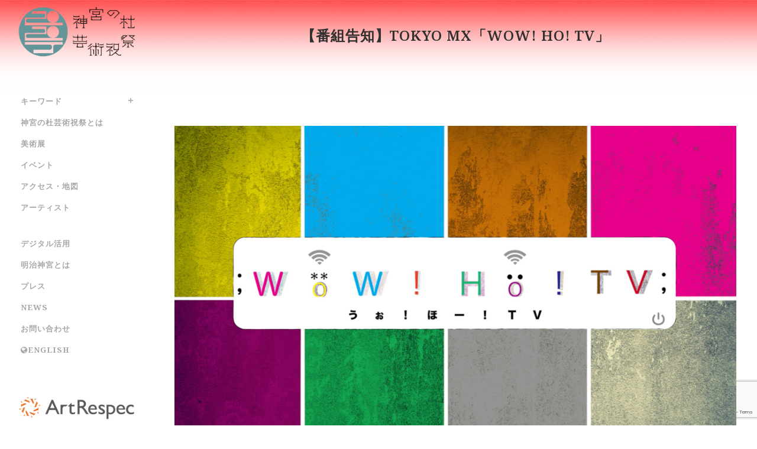

--- FILE ---
content_type: text/html; charset=UTF-8
request_url: https://jingu-artfest.jp/20201202_wowhotv/
body_size: 14371
content:
<!DOCTYPE html>
<html lang="ja">
<head>
	<meta charset="UTF-8" />
	
				<meta name="viewport" content="width=device-width,initial-scale=1,user-scalable=no">
		
            
            
	<link rel="profile" href="http://gmpg.org/xfn/11" />
	<link rel="pingback" href="https://jingu-artfest.jp/xmlrpc.php" />
    <script src="https://kit.fontawesome.com/6448abdb33.js" crossorigin="anonymous"></script>

	<title>神宮の杜芸術祝祭 | 【番組告知】TOKYO MX「WoW! Ho! TV」</title>
<link rel='dns-prefetch' href='//code.responsivevoice.org' />
<link rel='dns-prefetch' href='//www.google.com' />
<link rel='dns-prefetch' href='//fonts.googleapis.com' />
<link rel='dns-prefetch' href='//s.w.org' />
<link rel="alternate" type="application/rss+xml" title="神宮の杜芸術祝祭 &raquo; フィード" href="https://jingu-artfest.jp/feed/" />
<link rel="alternate" type="application/rss+xml" title="神宮の杜芸術祝祭 &raquo; コメントフィード" href="https://jingu-artfest.jp/comments/feed/" />
<link rel="alternate" type="application/rss+xml" title="神宮の杜芸術祝祭 &raquo; 【番組告知】TOKYO MX「WoW! Ho! TV」 のコメントのフィード" href="https://jingu-artfest.jp/20201202_wowhotv/feed/" />
		<script type="text/javascript">
			window._wpemojiSettings = {"baseUrl":"https:\/\/s.w.org\/images\/core\/emoji\/12.0.0-1\/72x72\/","ext":".png","svgUrl":"https:\/\/s.w.org\/images\/core\/emoji\/12.0.0-1\/svg\/","svgExt":".svg","source":{"concatemoji":"https:\/\/jingu-artfest.jp\/wp-includes\/js\/wp-emoji-release.min.js?ver=5.3.20"}};
			!function(e,a,t){var n,r,o,i=a.createElement("canvas"),p=i.getContext&&i.getContext("2d");function s(e,t){var a=String.fromCharCode;p.clearRect(0,0,i.width,i.height),p.fillText(a.apply(this,e),0,0);e=i.toDataURL();return p.clearRect(0,0,i.width,i.height),p.fillText(a.apply(this,t),0,0),e===i.toDataURL()}function c(e){var t=a.createElement("script");t.src=e,t.defer=t.type="text/javascript",a.getElementsByTagName("head")[0].appendChild(t)}for(o=Array("flag","emoji"),t.supports={everything:!0,everythingExceptFlag:!0},r=0;r<o.length;r++)t.supports[o[r]]=function(e){if(!p||!p.fillText)return!1;switch(p.textBaseline="top",p.font="600 32px Arial",e){case"flag":return s([127987,65039,8205,9895,65039],[127987,65039,8203,9895,65039])?!1:!s([55356,56826,55356,56819],[55356,56826,8203,55356,56819])&&!s([55356,57332,56128,56423,56128,56418,56128,56421,56128,56430,56128,56423,56128,56447],[55356,57332,8203,56128,56423,8203,56128,56418,8203,56128,56421,8203,56128,56430,8203,56128,56423,8203,56128,56447]);case"emoji":return!s([55357,56424,55356,57342,8205,55358,56605,8205,55357,56424,55356,57340],[55357,56424,55356,57342,8203,55358,56605,8203,55357,56424,55356,57340])}return!1}(o[r]),t.supports.everything=t.supports.everything&&t.supports[o[r]],"flag"!==o[r]&&(t.supports.everythingExceptFlag=t.supports.everythingExceptFlag&&t.supports[o[r]]);t.supports.everythingExceptFlag=t.supports.everythingExceptFlag&&!t.supports.flag,t.DOMReady=!1,t.readyCallback=function(){t.DOMReady=!0},t.supports.everything||(n=function(){t.readyCallback()},a.addEventListener?(a.addEventListener("DOMContentLoaded",n,!1),e.addEventListener("load",n,!1)):(e.attachEvent("onload",n),a.attachEvent("onreadystatechange",function(){"complete"===a.readyState&&t.readyCallback()})),(n=t.source||{}).concatemoji?c(n.concatemoji):n.wpemoji&&n.twemoji&&(c(n.twemoji),c(n.wpemoji)))}(window,document,window._wpemojiSettings);
		</script>
		<style type="text/css">
img.wp-smiley,
img.emoji {
	display: inline !important;
	border: none !important;
	box-shadow: none !important;
	height: 1em !important;
	width: 1em !important;
	margin: 0 .07em !important;
	vertical-align: -0.1em !important;
	background: none !important;
	padding: 0 !important;
}
</style>
	<link rel='stylesheet' id='layerslider-css'  href='https://jingu-artfest.jp/wp-content/plugins/LayerSlider/static/layerslider/css/layerslider.css?ver=6.8.4' type='text/css' media='all' />
<link rel='stylesheet' id='wp-block-library-css'  href='https://jingu-artfest.jp/wp-includes/css/dist/block-library/style.min.css?ver=5.3.20' type='text/css' media='all' />
<link rel='stylesheet' id='contact-form-7-css'  href='https://jingu-artfest.jp/wp-content/plugins/contact-form-7/includes/css/styles.css?ver=5.2.2' type='text/css' media='all' />
<link rel='stylesheet' id='rv-style-css'  href='https://jingu-artfest.jp/wp-content/plugins/responsivevoice-text-to-speech/includes/css/responsivevoice.css?ver=5.3.20' type='text/css' media='all' />
<link rel='stylesheet' id='rs-plugin-settings-css'  href='https://jingu-artfest.jp/wp-content/plugins/revslider/public/assets/css/rs6.css?ver=6.0.9' type='text/css' media='all' />
<style id='rs-plugin-settings-inline-css' type='text/css'>
#rs-demo-id {}
</style>
<link rel='stylesheet' id='wp-show-posts-css'  href='https://jingu-artfest.jp/wp-content/plugins/wp-show-posts/css/wp-show-posts-min.css?ver=1.1.3' type='text/css' media='all' />
<link rel='stylesheet' id='mediaelement-css'  href='https://jingu-artfest.jp/wp-includes/js/mediaelement/mediaelementplayer-legacy.min.css?ver=4.2.13-9993131' type='text/css' media='all' />
<link rel='stylesheet' id='wp-mediaelement-css'  href='https://jingu-artfest.jp/wp-includes/js/mediaelement/wp-mediaelement.min.css?ver=5.3.20' type='text/css' media='all' />
<link rel='stylesheet' id='bridge-default-style-css'  href='https://jingu-artfest.jp/wp-content/themes/bridge/style.css?ver=5.3.20' type='text/css' media='all' />
<link rel='stylesheet' id='bridge-qode-font_awesome-css'  href='https://jingu-artfest.jp/wp-content/themes/bridge/css/font-awesome/css/font-awesome.min.css?ver=5.3.20' type='text/css' media='all' />
<link rel='stylesheet' id='bridge-qode-font_elegant-css'  href='https://jingu-artfest.jp/wp-content/themes/bridge/css/elegant-icons/style.min.css?ver=5.3.20' type='text/css' media='all' />
<link rel='stylesheet' id='bridge-qode-linea_icons-css'  href='https://jingu-artfest.jp/wp-content/themes/bridge/css/linea-icons/style.css?ver=5.3.20' type='text/css' media='all' />
<link rel='stylesheet' id='bridge-qode-dripicons-css'  href='https://jingu-artfest.jp/wp-content/themes/bridge/css/dripicons/dripicons.css?ver=5.3.20' type='text/css' media='all' />
<link rel='stylesheet' id='bridge-stylesheet-css'  href='https://jingu-artfest.jp/wp-content/themes/bridge/css/stylesheet.min.css?ver=5.3.20' type='text/css' media='all' />
<link rel='stylesheet' id='bridge-print-css'  href='https://jingu-artfest.jp/wp-content/themes/bridge/css/print.css?ver=5.3.20' type='text/css' media='all' />
<link rel='stylesheet' id='bridge-style-dynamic-css'  href='https://jingu-artfest.jp/wp-content/themes/bridge/css/style_dynamic.css?ver=1595059646' type='text/css' media='all' />
<link rel='stylesheet' id='bridge-responsive-css'  href='https://jingu-artfest.jp/wp-content/themes/bridge/css/responsive.min.css?ver=5.3.20' type='text/css' media='all' />
<link rel='stylesheet' id='bridge-style-dynamic-responsive-css'  href='https://jingu-artfest.jp/wp-content/themes/bridge/css/style_dynamic_responsive.css?ver=1595059646' type='text/css' media='all' />
<link rel='stylesheet' id='bridge-vertical-responsive-css'  href='https://jingu-artfest.jp/wp-content/themes/bridge/css/vertical_responsive.min.css?ver=5.3.20' type='text/css' media='all' />
<link rel='stylesheet' id='js_composer_front-css'  href='https://jingu-artfest.jp/wp-content/plugins/js_composer/assets/css/js_composer.min.css?ver=6.0.5' type='text/css' media='all' />
<link rel='stylesheet' id='bridge-style-handle-google-fonts-css'  href='https://fonts.googleapis.com/css?family=Raleway%3A100%2C200%2C300%2C400%2C500%2C600%2C700%2C800%2C900%2C300italic%2C400italic%2C700italic%7CNoto+Serif%3A100%2C200%2C300%2C400%2C500%2C600%2C700%2C800%2C900%2C300italic%2C400italic%2C700italic&#038;subset=latin%2Clatin-ext&#038;ver=1.0.0' type='text/css' media='all' />
<!--[if lt IE 9]>
<link rel='stylesheet' id='vc_lte_ie9-css'  href='https://jingu-artfest.jp/wp-content/plugins/js_composer/assets/css/vc_lte_ie9.min.css?ver=6.0.5' type='text/css' media='screen' />
<![endif]-->
<link rel='stylesheet' id='bridge-childstyle-css'  href='https://jingu-artfest.jp/wp-content/themes/bridge-child/style.css?ver=5.3.20' type='text/css' media='all' />
<link rel='stylesheet' id='addtoany-css'  href='https://jingu-artfest.jp/wp-content/plugins/add-to-any/addtoany.min.css?ver=1.15' type='text/css' media='all' />
<script type='text/javascript'>
/* <![CDATA[ */
var LS_Meta = {"v":"6.8.4"};
/* ]]> */
</script>
<script type='text/javascript' src='https://jingu-artfest.jp/wp-content/plugins/LayerSlider/static/layerslider/js/greensock.js?ver=1.19.0'></script>
<script type='text/javascript' src='https://jingu-artfest.jp/wp-includes/js/jquery/jquery.js?ver=1.12.4-wp'></script>
<script type='text/javascript' src='https://jingu-artfest.jp/wp-includes/js/jquery/jquery-migrate.min.js?ver=1.4.1'></script>
<script type='text/javascript' src='https://jingu-artfest.jp/wp-content/plugins/LayerSlider/static/layerslider/js/layerslider.kreaturamedia.jquery.js?ver=6.8.4'></script>
<script type='text/javascript' src='https://jingu-artfest.jp/wp-content/plugins/LayerSlider/static/layerslider/js/layerslider.transitions.js?ver=6.8.4'></script>
<script type='text/javascript' src='https://jingu-artfest.jp/wp-content/plugins/add-to-any/addtoany.min.js?ver=1.1'></script>
<script type='text/javascript' src='https://code.responsivevoice.org/1.6.5/responsivevoice.js?source=wp-plugin&#038;ver=5.3.20'></script>
<script type='text/javascript' src='https://jingu-artfest.jp/wp-content/plugins/revslider/public/assets/js/revolution.tools.min.js?ver=6.0'></script>
<script type='text/javascript' src='https://jingu-artfest.jp/wp-content/plugins/revslider/public/assets/js/rs6.min.js?ver=6.0.9'></script>
<meta name="generator" content="Powered by LayerSlider 6.8.4 - Multi-Purpose, Responsive, Parallax, Mobile-Friendly Slider Plugin for WordPress." />
<!-- LayerSlider updates and docs at: https://layerslider.kreaturamedia.com -->
<link rel='https://api.w.org/' href='https://jingu-artfest.jp/wp-json/' />
<link rel="EditURI" type="application/rsd+xml" title="RSD" href="https://jingu-artfest.jp/xmlrpc.php?rsd" />
<link rel="wlwmanifest" type="application/wlwmanifest+xml" href="https://jingu-artfest.jp/wp-includes/wlwmanifest.xml" /> 
<link rel='prev' title='澄川喜一' href='https://jingu-artfest.jp/kiichi-sumikawa/' />
<link rel='next' title='【見逃し放送のお知らせ】TOKYO MX「WoW! Ho! TV」' href='https://jingu-artfest.jp/20201210_wowhotv/' />
<meta name="generator" content="WordPress 5.3.20" />
<link rel="canonical" href="https://jingu-artfest.jp/20201202_wowhotv/" />
<link rel='shortlink' href='https://jingu-artfest.jp/?p=3295' />
<link rel="alternate" type="application/json+oembed" href="https://jingu-artfest.jp/wp-json/oembed/1.0/embed?url=https%3A%2F%2Fjingu-artfest.jp%2F20201202_wowhotv%2F" />
<link rel="alternate" type="text/xml+oembed" href="https://jingu-artfest.jp/wp-json/oembed/1.0/embed?url=https%3A%2F%2Fjingu-artfest.jp%2F20201202_wowhotv%2F&#038;format=xml" />

<script data-cfasync="false">
window.a2a_config=window.a2a_config||{};a2a_config.callbacks=[];a2a_config.overlays=[];a2a_config.templates={};a2a_localize = {
	Share: "共有",
	Save: "ブックマーク",
	Subscribe: "購読",
	Email: "メール",
	Bookmark: "ブックマーク",
	ShowAll: "すべて表示する",
	ShowLess: "小さく表示する",
	FindServices: "サービスを探す",
	FindAnyServiceToAddTo: "追加するサービスを今すぐ探す",
	PoweredBy: "Powered by",
	ShareViaEmail: "メールでシェアする",
	SubscribeViaEmail: "メールで購読する",
	BookmarkInYourBrowser: "ブラウザにブックマーク",
	BookmarkInstructions: "このページをブックマークするには、 Ctrl+D または \u2318+D を押下。",
	AddToYourFavorites: "お気に入りに追加",
	SendFromWebOrProgram: "任意のメールアドレスまたはメールプログラムから送信",
	EmailProgram: "メールプログラム",
	More: "詳細&#8230;",
	ThanksForSharing: "Thanks for sharing!",
	ThanksForFollowing: "Thanks for following!"
};

(function(d,s,a,b){a=d.createElement(s);b=d.getElementsByTagName(s)[0];a.async=1;a.src="https://static.addtoany.com/menu/page.js";b.parentNode.insertBefore(a,b);})(document,"script");
</script>
<style type="text/css">.recentcomments a{display:inline !important;padding:0 !important;margin:0 !important;}</style><meta name="generator" content="Powered by WPBakery Page Builder - drag and drop page builder for WordPress."/>
<meta name="generator" content="Powered by Slider Revolution 6.0.9 - responsive, Mobile-Friendly Slider Plugin for WordPress with comfortable drag and drop interface." />
<link rel="icon" href="https://jingu-artfest.jp/wp-content/uploads/2019/11/cropped-jingu-no-mori_logo_manual_190920_binder-8-32x32.png" sizes="32x32" />
<link rel="icon" href="https://jingu-artfest.jp/wp-content/uploads/2019/11/cropped-jingu-no-mori_logo_manual_190920_binder-8-192x192.png" sizes="192x192" />
<link rel="apple-touch-icon-precomposed" href="https://jingu-artfest.jp/wp-content/uploads/2019/11/cropped-jingu-no-mori_logo_manual_190920_binder-8-180x180.png" />
<meta name="msapplication-TileImage" content="https://jingu-artfest.jp/wp-content/uploads/2019/11/cropped-jingu-no-mori_logo_manual_190920_binder-8-270x270.png" />
<script type="text/javascript">function setREVStartSize(a){try{var b,c=document.getElementById(a.c).parentNode.offsetWidth;if(c=0===c||isNaN(c)?window.innerWidth:c,a.tabw=void 0===a.tabw?0:parseInt(a.tabw),a.thumbw=void 0===a.thumbw?0:parseInt(a.thumbw),a.tabh=void 0===a.tabh?0:parseInt(a.tabh),a.thumbh=void 0===a.thumbh?0:parseInt(a.thumbh),a.tabhide=void 0===a.tabhide?0:parseInt(a.tabhide),a.thumbhide=void 0===a.thumbhide?0:parseInt(a.thumbhide),a.mh=void 0===a.mh||""==a.mh?0:a.mh,"fullscreen"===a.layout||"fullscreen"===a.l)b=Math.max(a.mh,window.innerHeight);else{for(var d in a.gw=Array.isArray(a.gw)?a.gw:[a.gw],a.rl)(void 0===a.gw[d]||0===a.gw[d])&&(a.gw[d]=a.gw[d-1]);for(var d in a.gh=void 0===a.el||""===a.el||Array.isArray(a.el)&&0==a.el.length?a.gh:a.el,a.gh=Array.isArray(a.gh)?a.gh:[a.gh],a.rl)(void 0===a.gh[d]||0===a.gh[d])&&(a.gh[d]=a.gh[d-1]);var e,f=Array(a.rl.length),g=0;for(var d in a.tabw=a.tabhide>=c?0:a.tabw,a.thumbw=a.thumbhide>=c?0:a.thumbw,a.tabh=a.tabhide>=c?0:a.tabh,a.thumbh=a.thumbhide>=c?0:a.thumbh,a.rl)f[d]=a.rl[d]<window.innerWidth?0:a.rl[d];for(var d in e=f[0],f)e>f[d]&&0<f[d]&&(e=f[d],g=d);var h=c>a.gw[g]+a.tabw+a.thumbw?1:(c-(a.tabw+a.thumbw))/a.gw[g];b=a.gh[g]*h+(a.tabh+a.thumbh)}void 0===window.rs_init_css&&(window.rs_init_css=document.head.appendChild(document.createElement("style"))),document.getElementById(a.c).height=b,window.rs_init_css.innerHTML+="#"+a.c+"_wrapper { height: "+b+"px }"}catch(a){console.log("Failure at Presize of Slider:"+a)}};</script>
<noscript><style> .wpb_animate_when_almost_visible { opacity: 1; }</style></noscript></head>

<body class="post-template-default single single-post postid-3295 single-format-standard bridge-core-1.0.6 ajax_fade page_not_loaded  vertical_menu_enabled  vertical_menu_transparency vertical_menu_transparency_on transparent_content qode-child-theme-ver-1.0.0 qode-theme-ver-18.2 qode-theme-bridge qode_header_in_grid wpb-js-composer js-comp-ver-6.0.5 vc_responsive" itemscope itemtype="http://schema.org/WebPage">



	<div class="ajax_loader"><div class="ajax_loader_1"><div class="cube"></div></div></div>
	
<div class="wrapper">
	<div class="wrapper_inner">

    
		<!-- Google Analytics start -->
					<script>
				var _gaq = _gaq || [];
				_gaq.push(['_setAccount', 'UA-155005508-1']);
				_gaq.push(['_trackPageview']);

				(function() {
					var ga = document.createElement('script'); ga.type = 'text/javascript'; ga.async = true;
					ga.src = ('https:' == document.location.protocol ? 'https://ssl' : 'http://www') + '.google-analytics.com/ga.js';
					var s = document.getElementsByTagName('script')[0]; s.parentNode.insertBefore(ga, s);
				})();
			</script>
				<!-- Google Analytics end -->

		
	<aside class="vertical_menu_area with_scroll  " >
    <div class="vertical_menu_area_inner">
        
        <div class="vertical_area_background" ></div>
		<div class="vertical_logo_wrapper" >
	<div class="q_logo_vertical">
		<a itemprop="url" href="https://jingu-artfest.jp/" >
             <img itemprop="image" class="normal" src="https://jingu-artfest.jp/wp-content/uploads/2019/11/jingu_logo_footer_fin_shukusai.png" alt="Logo"> 			 <img itemprop="image" class="light" src="https://jingu-artfest.jp/wp-content/themes/bridge/img/logo.png" alt="Logo"/> 			 <img itemprop="image" class="dark" src="https://jingu-artfest.jp/wp-content/themes/bridge/img/logo_black.png" alt="Logo"/> 											</a>
	</div>
	</div>
        <nav class="vertical_menu dropdown_animation vertical_menu_toggle">
            <ul id="menu-menu" class=""><li id="nav-menu-item-256" class="menu-item menu-item-type-custom menu-item-object-custom menu-item-has-children  has_sub narrow"><a href="#" class=""><i class="menu_icon blank fa"></i><span>キーワード</span><span class="plus"></span></a>
<div class="second"><div class="inner"><ul>
	<li id="nav-menu-item-186" class="menu-item menu-item-type-taxonomy menu-item-object-category "><a href="https://jingu-artfest.jp/category/symposium/" class=""><i class="menu_icon blank fa"></i><span>シンポジウム</span><span class="plus"></span></a></li>
	<li id="nav-menu-item-187" class="menu-item menu-item-type-taxonomy menu-item-object-category "><a href="https://jingu-artfest.jp/category/exhibition/" class=""><i class="menu_icon blank fa"></i><span>美術展</span><span class="plus"></span></a></li>
	<li id="nav-menu-item-1369" class="menu-item menu-item-type-post_type menu-item-object-page "><a href="https://jingu-artfest.jp/jingu-tea-party/" class=""><i class="menu_icon blank fa"></i><span>神宮の杜の茶会</span><span class="plus"></span></a></li>
</ul></div></div>
</li>
<li id="nav-menu-item-158" class="menu-item menu-item-type-post_type menu-item-object-page  narrow"><a href="https://jingu-artfest.jp/about/" class=""><i class="menu_icon blank fa"></i><span>神宮の杜芸術祝祭とは</span><span class="plus"></span></a></li>
<li id="nav-menu-item-375" class="menu-item menu-item-type-post_type menu-item-object-page  narrow"><a href="https://jingu-artfest.jp/exhibition-2/" class=""><i class="menu_icon blank fa"></i><span>美術展</span><span class="plus"></span></a></li>
<li id="nav-menu-item-78" class="menu-item menu-item-type-post_type menu-item-object-page  narrow"><a href="https://jingu-artfest.jp/project/" class=""><i class="menu_icon blank fa"></i><span>イベント</span><span class="plus"></span></a></li>
<li id="nav-menu-item-79" class="menu-item menu-item-type-post_type menu-item-object-page  narrow"><a href="https://jingu-artfest.jp/access/" class=""><i class="menu_icon blank fa"></i><span>アクセス・地図</span><span class="plus"></span></a></li>
<li id="nav-menu-item-64" class="menu-item menu-item-type-post_type menu-item-object-page  narrow"><a href="https://jingu-artfest.jp/artists/" class=""><i class="menu_icon blank fa"></i><span>アーティスト</span><span class="plus"></span></a></li>
<li id="nav-menu-item-175" class="menu-item menu-item-type-post_type menu-item-object-page  narrow"><a href="https://jingu-artfest.jp/degital-tool/" class=""><i class="menu_icon blank fa"></i><span>デジタル活用</span><span class="plus"></span></a></li>
<li id="nav-menu-item-173" class="menu-item menu-item-type-post_type menu-item-object-page  narrow"><a href="https://jingu-artfest.jp/meiji-jingu/" class=""><i class="menu_icon blank fa"></i><span>明治神宮とは</span><span class="plus"></span></a></li>
<li id="nav-menu-item-172" class="menu-item menu-item-type-post_type menu-item-object-page  narrow"><a href="https://jingu-artfest.jp/press/" class=""><i class="menu_icon blank fa"></i><span>プレス</span><span class="plus"></span></a></li>
<li id="nav-menu-item-77" class="menu-item menu-item-type-post_type menu-item-object-page  narrow"><a href="https://jingu-artfest.jp/news/" class=""><i class="menu_icon blank fa"></i><span>NEWS</span><span class="plus"></span></a></li>
<li id="nav-menu-item-150" class="menu-item menu-item-type-post_type menu-item-object-page  narrow"><a href="https://jingu-artfest.jp/inquiry/" class=""><i class="menu_icon blank fa"></i><span>お問い合わせ</span><span class="plus"></span></a></li>
<li id="nav-menu-item-1164" class="menu-item menu-item-type-custom menu-item-object-custom  narrow"><a href="https://en.jingu-artfest.jp/" class=""><i class="menu_icon fa-globe fa"></i><span>English</span><span class="plus"></span></a></li>
</ul>        </nav>
        <div class="vertical_menu_area_widget_holder">
            <div id="custom_html-3" class="widget_text widget widget_custom_html"><div class="textwidget custom-html-widget"><a href="https://art-respec.com" target="_blank" style="padding: 0 0 30px 0;display: block;" rel="noopener noreferrer"><img src="https://jingu-artfest.jp/wp-content/uploads/2020/10/logo_online_market.png" alt="神宮の杜芸術祝祭オンラインマーケット" style="width: 100%; margin: 0 auto;display: block;"></a>

<a href="https://artsandculture.google.com/partner/meiji-jingu-forest-festival-of-art" target="_blank" rel="noopener noreferrer"><img src="https://jingu-artfest.jp/wp-content/uploads/2020/06/GAC_logo_s.png" alt="Google Art and Culture"></a>

<p style="padding:20px 0;">
<a href="https://www.facebook.com/%E7%A5%9E%E5%AE%AE%E3%81%AE%E6%9D%9C%E8%8A%B8%E8%A1%93%E7%A5%9D%E7%A5%AD-103864261105413/" target="_BLANK" rel="noopener noreferrer"><i class="fab fa-facebook-square fa-3x"></i></a> <a href="https://twitter.com/jingu_artfest" target="_BLANK" rel="noopener noreferrer"><i class="fab fa-twitter-square fa-3x"></i></a> <a href="https://www.instagram.com/jingu_artfest/" target="_BLANK" rel="noopener noreferrer"><i class="fab fa-instagram-square fa-3x"></i></a> </p></div></div>        </div>
    </div>
</aside>

<header class="page_header   regular   ">
    <div class="header_inner clearfix">
        <div class="header_bottom clearfix" style=' background-color:rgba(255, 255, 255, 0);' >
			            <div class="container">
                <div class="container_inner clearfix">
											                        <div class="header_inner_left">
								<div class="mobile_menu_button">
		<span>
			<i class="qode_icon_font_awesome fa fa-bars " ></i>		</span>
	</div>
							<div class="logo_wrapper" >
	<div class="q_logo">
		<a itemprop="url" href="https://jingu-artfest.jp/" >
             <img itemprop="image" class="normal" src="https://jingu-artfest.jp/wp-content/uploads/2019/11/jingu_logo_footer_fin_shukusai.png" alt="Logo"> 			 <img itemprop="image" class="light" src="https://jingu-artfest.jp/wp-content/themes/bridge/img/logo.png" alt="Logo"/> 			 <img itemprop="image" class="dark" src="https://jingu-artfest.jp/wp-content/themes/bridge/img/logo_black.png" alt="Logo"/> 			 <img itemprop="image" class="sticky" src="https://jingu-artfest.jp/wp-content/themes/bridge/img/logo_black.png" alt="Logo"/> 			 <img itemprop="image" class="mobile" src="https://jingu-artfest.jp/wp-content/uploads/2019/11/jingu_logo_fin_w400.png" alt="Logo"/> 					</a>
	</div>
	</div>                        </div>
												                </div>
            </div>
		        <nav class="mobile_menu">
	<ul id="menu-menu-1" class=""><li id="mobile-menu-item-256" class="menu-item menu-item-type-custom menu-item-object-custom menu-item-has-children  has_sub"><a href="#" class=""><span>キーワード</span></a><span class="mobile_arrow"><i class="fa fa-angle-right"></i><i class="fa fa-angle-down"></i></span>
<ul class="sub_menu">
	<li id="mobile-menu-item-186" class="menu-item menu-item-type-taxonomy menu-item-object-category "><a href="https://jingu-artfest.jp/category/symposium/" class=""><span>シンポジウム</span></a><span class="mobile_arrow"><i class="fa fa-angle-right"></i><i class="fa fa-angle-down"></i></span></li>
	<li id="mobile-menu-item-187" class="menu-item menu-item-type-taxonomy menu-item-object-category "><a href="https://jingu-artfest.jp/category/exhibition/" class=""><span>美術展</span></a><span class="mobile_arrow"><i class="fa fa-angle-right"></i><i class="fa fa-angle-down"></i></span></li>
	<li id="mobile-menu-item-1369" class="menu-item menu-item-type-post_type menu-item-object-page "><a href="https://jingu-artfest.jp/jingu-tea-party/" class=""><span>神宮の杜の茶会</span></a><span class="mobile_arrow"><i class="fa fa-angle-right"></i><i class="fa fa-angle-down"></i></span></li>
</ul>
</li>
<li id="mobile-menu-item-158" class="menu-item menu-item-type-post_type menu-item-object-page "><a href="https://jingu-artfest.jp/about/" class=""><span>神宮の杜芸術祝祭とは</span></a><span class="mobile_arrow"><i class="fa fa-angle-right"></i><i class="fa fa-angle-down"></i></span></li>
<li id="mobile-menu-item-375" class="menu-item menu-item-type-post_type menu-item-object-page "><a href="https://jingu-artfest.jp/exhibition-2/" class=""><span>美術展</span></a><span class="mobile_arrow"><i class="fa fa-angle-right"></i><i class="fa fa-angle-down"></i></span></li>
<li id="mobile-menu-item-78" class="menu-item menu-item-type-post_type menu-item-object-page "><a href="https://jingu-artfest.jp/project/" class=""><span>イベント</span></a><span class="mobile_arrow"><i class="fa fa-angle-right"></i><i class="fa fa-angle-down"></i></span></li>
<li id="mobile-menu-item-79" class="menu-item menu-item-type-post_type menu-item-object-page "><a href="https://jingu-artfest.jp/access/" class=""><span>アクセス・地図</span></a><span class="mobile_arrow"><i class="fa fa-angle-right"></i><i class="fa fa-angle-down"></i></span></li>
<li id="mobile-menu-item-64" class="menu-item menu-item-type-post_type menu-item-object-page "><a href="https://jingu-artfest.jp/artists/" class=""><span>アーティスト</span></a><span class="mobile_arrow"><i class="fa fa-angle-right"></i><i class="fa fa-angle-down"></i></span></li>
<li id="mobile-menu-item-175" class="menu-item menu-item-type-post_type menu-item-object-page "><a href="https://jingu-artfest.jp/degital-tool/" class=""><span>デジタル活用</span></a><span class="mobile_arrow"><i class="fa fa-angle-right"></i><i class="fa fa-angle-down"></i></span></li>
<li id="mobile-menu-item-173" class="menu-item menu-item-type-post_type menu-item-object-page "><a href="https://jingu-artfest.jp/meiji-jingu/" class=""><span>明治神宮とは</span></a><span class="mobile_arrow"><i class="fa fa-angle-right"></i><i class="fa fa-angle-down"></i></span></li>
<li id="mobile-menu-item-172" class="menu-item menu-item-type-post_type menu-item-object-page "><a href="https://jingu-artfest.jp/press/" class=""><span>プレス</span></a><span class="mobile_arrow"><i class="fa fa-angle-right"></i><i class="fa fa-angle-down"></i></span></li>
<li id="mobile-menu-item-77" class="menu-item menu-item-type-post_type menu-item-object-page "><a href="https://jingu-artfest.jp/news/" class=""><span>NEWS</span></a><span class="mobile_arrow"><i class="fa fa-angle-right"></i><i class="fa fa-angle-down"></i></span></li>
<li id="mobile-menu-item-150" class="menu-item menu-item-type-post_type menu-item-object-page "><a href="https://jingu-artfest.jp/inquiry/" class=""><span>お問い合わせ</span></a><span class="mobile_arrow"><i class="fa fa-angle-right"></i><i class="fa fa-angle-down"></i></span></li>
<li id="mobile-menu-item-1164" class="menu-item menu-item-type-custom menu-item-object-custom "><a href="https://en.jingu-artfest.jp/" class=""><span>English</span></a><span class="mobile_arrow"><i class="fa fa-angle-right"></i><i class="fa fa-angle-down"></i></span></li>
</ul></nav>        </div>
    </div>
</header>
	<a id="back_to_top" href="#">
        <span class="fa-stack">
            <i class="qode_icon_font_awesome fa fa-arrow-up " ></i>        </span>
	</a>
	
	
    
    
    <div class="content ">
            <div class="meta">

            
        <div class="seo_title">  【番組告知】TOKYO MX「WoW! Ho! TV」</div>

        


                        
            <span id="qode_page_id">3295</span>
            <div class="body_classes">post-template-default,single,single-post,postid-3295,single-format-standard,bridge-core-1.0.6,ajax_fade,page_not_loaded,,vertical_menu_enabled, vertical_menu_transparency vertical_menu_transparency_on,transparent_content,qode-child-theme-ver-1.0.0,qode-theme-ver-18.2,qode-theme-bridge,qode_header_in_grid,wpb-js-composer js-comp-ver-6.0.5,vc_responsive</div>
        </div>
        <div class="content_inner  ">
    <style type="text/css" id="stylesheet-inline-css-3295">   .postid-3295.disabled_footer_top .footer_top_holder, .postid-3295.disabled_footer_bottom .footer_bottom_holder { display: none;}

</style>
		<div class="title_outer animate_title_area"    data-height="180px"style="opacity:0;height:100px;">
		<div class="title title_size_medium  position_center " style="height:180pxpx;">
			<div class="image not_responsive"></div>
										<div class="title_holder"  180px>
					<div class="container">
						<div class="container_inner clearfix">
								<div class="title_subtitle_holder" >
                                                                									<div class="title_subtitle_holder_inner">
																										<h1 ><span>【番組告知】TOKYO MX「WoW! Ho! TV」</span></h1>
																	
																																			</div>
								                                                            </div>
						</div>
					</div>
				</div>
								</div>
			</div>

										<div class="container">
														<div class="container_inner default_template_holder" >
															<div class="blog_single blog_holder">
								<article id="post-3295" class="post-3295 post type-post status-publish format-standard has-post-thumbnail hentry category-news">
			<div class="post_content_holder">
								<div class="post_text">
					<div class="post_text_inner">
						<h2 itemprop="name" class="entry_title"><span itemprop="dateCreated" class="date entry_date updated">02 12月<meta itemprop="interactionCount" content="UserComments: 0"/></span> 【番組告知】TOKYO MX「WoW! Ho! TV」</h2>
						<div class="post_info">
							<span class="time">Posted at 11:48h</span>
							in <a href="https://jingu-artfest.jp/category/news/" rel="category tag">お知らせ</a>							<span class="post_author">
								by								<a itemprop="author" class="post_author_link" href="https://jingu-artfest.jp/author/apj-staff2/">アートパワーズジャパンスタッフ</a>
							</span>
							                                            <span class="dots"><i class="fa fa-square"></i></span><div class="blog_share qode_share"><div class="social_share_holder"><a href="javascript:void(0)" target="_self"><span class="social_share_title">Share</span></a><div class="social_share_dropdown"><div class="inner_arrow"></div><ul><li class="facebook_share"><a href="javascript:void(0)" onclick="window.open('https://www.facebook.com/sharer.php?u=https%3A%2F%2Fjingu-artfest.jp%2F20201202_wowhotv%2F', 'sharer', 'toolbar=0,status=0,width=620,height=280');"><img itemprop="image" src="https://jingu-artfest.jp/wp-content/uploads/2020/07/shikansuiyo_s.jpg" alt="" /></a></li><li class="twitter_share"><a href="#" onclick="popUp=window.open('https://twitter.com/share?status=2020.12.02+12%2F8%EF%BC%88%E7%81%AB%EF%BC%89%E6%B7%B1%E5%A4%9C24%E6%99%82%E3%80%9C%E3%81%AETOKYO+MX%E3%80%8CWoW%21+Ho%21+TV%E3%80%8D%E3%81%AB%E3%80%81%E7%A5%9E%E5%AE%AE...https://jingu-artfest.jp/20201202_wowhotv/', 'popupwindow', 'scrollbars=yes,width=800,height=400');popUp.focus();return false;"><img itemprop="image" src="https://jingu-artfest.jp/wp-content/uploads/2020/07/shikansuiyo_s.jpg" alt="" /></a></li></ul></div></div></div>    						</div>
						<p><img class="aligncenter wp-image-3298 size-large" src="https://jingu-artfest.jp/wp-content/uploads/2020/12/WowHoTVimage-1024x576.png" alt="" width="1024" height="576" srcset="https://jingu-artfest.jp/wp-content/uploads/2020/12/WowHoTVimage-1024x576.png 1024w, https://jingu-artfest.jp/wp-content/uploads/2020/12/WowHoTVimage-300x169.png 300w, https://jingu-artfest.jp/wp-content/uploads/2020/12/WowHoTVimage-768x432.png 768w, https://jingu-artfest.jp/wp-content/uploads/2020/12/WowHoTVimage-1536x864.png 1536w, https://jingu-artfest.jp/wp-content/uploads/2020/12/WowHoTVimage-700x394.png 700w, https://jingu-artfest.jp/wp-content/uploads/2020/12/WowHoTVimage-539x303.png 539w, https://jingu-artfest.jp/wp-content/uploads/2020/12/WowHoTVimage.png 1920w" sizes="(max-width: 1024px) 100vw, 1024px" /><br />
2020.12.02</p>
<p>12/8（火）深夜24時〜のTOKYO MX「WoW! Ho! TV」に、神宮の杜芸術祝祭芸術監督の山口裕美が出演いたします。<br />
「WoW! Ho! TV」は、アート初心者のバイきんぐ小峠英二さんと、元NHK解説委員の中谷日出さんがお届けする新感覚トークアートバラエティです。<br />
神宮の杜芸術祝祭についての話はもちろん、アートの世界の面白い話題が満載です。<br />
ぜひ、ご覧ください。</p>
<p>「WoW! Ho! TV」<br />
番組公式サイト：<a href="http://wow-ho.tv/" target="_blank" rel="noopener noreferrer">http://wow-ho.tv/</a><br />
放送日：12月8日（火）深夜24:00〜24:30<br />
放送局：TOKYO MX TV</p>
<div class="addtoany_share_save_container addtoany_content addtoany_content_bottom"><div class="a2a_kit a2a_kit_size_26 addtoany_list" data-a2a-url="https://jingu-artfest.jp/20201202_wowhotv/" data-a2a-title="【番組告知】TOKYO MX「WoW! Ho! TV」"><a class="a2a_button_facebook" href="https://www.addtoany.com/add_to/facebook?linkurl=https%3A%2F%2Fjingu-artfest.jp%2F20201202_wowhotv%2F&amp;linkname=%E3%80%90%E7%95%AA%E7%B5%84%E5%91%8A%E7%9F%A5%E3%80%91TOKYO%20MX%E3%80%8CWoW%21%20Ho%21%20TV%E3%80%8D" title="Facebook" rel="nofollow noopener" target="_blank"></a><a class="a2a_button_twitter" href="https://www.addtoany.com/add_to/twitter?linkurl=https%3A%2F%2Fjingu-artfest.jp%2F20201202_wowhotv%2F&amp;linkname=%E3%80%90%E7%95%AA%E7%B5%84%E5%91%8A%E7%9F%A5%E3%80%91TOKYO%20MX%E3%80%8CWoW%21%20Ho%21%20TV%E3%80%8D" title="Twitter" rel="nofollow noopener" target="_blank"></a><a class="a2a_button_email" href="https://www.addtoany.com/add_to/email?linkurl=https%3A%2F%2Fjingu-artfest.jp%2F20201202_wowhotv%2F&amp;linkname=%E3%80%90%E7%95%AA%E7%B5%84%E5%91%8A%E7%9F%A5%E3%80%91TOKYO%20MX%E3%80%8CWoW%21%20Ho%21%20TV%E3%80%8D" title="Email" rel="nofollow noopener" target="_blank"></a></div></div>					</div>
				</div>
			</div>
		
	    	</article>													<br/><br/>						                        </div>

                    					</div>
                                 </div>
	


		
	</div>
</div>



	<footer >
		<div class="footer_inner clearfix">
				<div class="footer_top_holder">
            			<div class="footer_top">
								<div class="container">
					<div class="container_inner">
																	<div class="three_columns clearfix">
								<div class="column1 footer_col1">
									<div class="column_inner">
										<div id="custom_html-4" class="widget_text widget widget_custom_html"><div class="textwidget custom-html-widget"><div>
	
<a href="https://art-respec.com" target="_blank" style="padding: 0 0 30px 0;display: block;" rel="noopener noreferrer"><img src="https://jingu-artfest.jp/wp-content/uploads/2020/10/logo_online_market.png" alt="神宮の杜芸術祝祭オンラインマーケット" style="width: 80%; margin: 0 auto;"  class="sp"></a>
	
<a href="https://artsandculture.google.com/partner/meiji-jingu-forest-festival-of-art" target="_blank" rel="noopener noreferrer"><img src="https://jingu-artfest.jp/wp-content/uploads/2020/06/GAC_logo_s.png" alt="Google Art and Culture" class="sp" style="margin: 0 auto 50px;"></a>
	
</div></div></div><div id="media_image-7" class="widget widget_media_image"><img width="306" height="135" src="https://jingu-artfest.jp/wp-content/uploads/2020/01/logo_nihonhaku2020.png" class="image wp-image-1176  attachment-full size-full" alt="日本博" style="max-width: 100%; height: auto;" srcset="https://jingu-artfest.jp/wp-content/uploads/2020/01/logo_nihonhaku2020.png 306w, https://jingu-artfest.jp/wp-content/uploads/2020/01/logo_nihonhaku2020-300x132.png 300w" sizes="(max-width: 306px) 100vw, 306px" /></div>									</div>
								</div>
								<div class="column2 footer_col2">
									<div class="column_inner">
										<div id="media_image-8" class="widget widget_media_image"><img width="250" height="120" src="https://jingu-artfest.jp/wp-content/uploads/2020/01/jingu_logo_footer_fin_shukusai-1.png" class="image wp-image-1180  attachment-full size-full" alt="神宮の杜芸術祝祭" style="max-width: 100%; height: auto;" /></div>									</div>
								</div>
								<div class="column3 footer_col3">
									<div class="column_inner">
										<div id="media_image-5" class="widget widget_media_image"><img width="200" height="230" src="https://jingu-artfest.jp/wp-content/uploads/2020/01/logo_chinza100.png" class="image wp-image-1178  attachment-full size-full" alt="明治神宮鎮座百年大祭" style="max-width: 100%; height: auto;" /></div>									</div>
								</div>
							</div>
															</div>
				</div>
							</div>
					</div>
							<div class="footer_bottom_holder">
                									<div class="footer_bottom">
				<img width="182" height="194" src="https://jingu-artfest.jp/wp-content/uploads/2020/01/logo_apj.png" class="image wp-image-1179  attachment-full size-full" alt="アートパワーズジャパン" style="max-width: 100%; height: auto;" /><div class="textwidget custom-html-widget"><p style="padding:20px 0;">
	<a href="https://jingu-artfest.jp/privacy-policy/">プライバシーポリシー</a> ｜ <a href="https://jingu-artfest.jp/socialmedia/">ソーシャルメディア利用規約</a>
</p>

<p style="padding:20px 0;">
&copy;Art Powers Japan	
</p></div>			</div>
								</div>
				</div>
	</footer>
		
</div>
</div>
<script type='text/javascript'>
/* <![CDATA[ */
var wpcf7 = {"apiSettings":{"root":"https:\/\/jingu-artfest.jp\/wp-json\/contact-form-7\/v1","namespace":"contact-form-7\/v1"}};
/* ]]> */
</script>
<script type='text/javascript' src='https://jingu-artfest.jp/wp-content/plugins/contact-form-7/includes/js/scripts.js?ver=5.2.2'></script>
<script type='text/javascript' src='https://www.google.com/recaptcha/api.js?render=6LcklMEkAAAAAOGxrlkECEFD3cXDvuGQW24JhyJ1&#038;ver=3.0'></script>
<script type='text/javascript'>
/* <![CDATA[ */
var wpcf7_recaptcha = {"sitekey":"6LcklMEkAAAAAOGxrlkECEFD3cXDvuGQW24JhyJ1","actions":{"homepage":"homepage","contactform":"contactform"}};
/* ]]> */
</script>
<script type='text/javascript' src='https://jingu-artfest.jp/wp-content/plugins/contact-form-7/modules/recaptcha/script.js?ver=5.2.2'></script>
<script type='text/javascript' src='https://jingu-artfest.jp/wp-includes/js/jquery/ui/core.min.js?ver=1.11.4'></script>
<script type='text/javascript' src='https://jingu-artfest.jp/wp-includes/js/jquery/ui/widget.min.js?ver=1.11.4'></script>
<script type='text/javascript' src='https://jingu-artfest.jp/wp-includes/js/jquery/ui/accordion.min.js?ver=1.11.4'></script>
<script type='text/javascript' src='https://jingu-artfest.jp/wp-includes/js/jquery/ui/position.min.js?ver=1.11.4'></script>
<script type='text/javascript' src='https://jingu-artfest.jp/wp-includes/js/jquery/ui/menu.min.js?ver=1.11.4'></script>
<script type='text/javascript' src='https://jingu-artfest.jp/wp-includes/js/dist/vendor/wp-polyfill.min.js?ver=7.4.4'></script>
<script type='text/javascript'>
( 'fetch' in window ) || document.write( '<script src="https://jingu-artfest.jp/wp-includes/js/dist/vendor/wp-polyfill-fetch.min.js?ver=3.0.0"></scr' + 'ipt>' );( document.contains ) || document.write( '<script src="https://jingu-artfest.jp/wp-includes/js/dist/vendor/wp-polyfill-node-contains.min.js?ver=3.26.0-0"></scr' + 'ipt>' );( window.FormData && window.FormData.prototype.keys ) || document.write( '<script src="https://jingu-artfest.jp/wp-includes/js/dist/vendor/wp-polyfill-formdata.min.js?ver=3.0.12"></scr' + 'ipt>' );( Element.prototype.matches && Element.prototype.closest ) || document.write( '<script src="https://jingu-artfest.jp/wp-includes/js/dist/vendor/wp-polyfill-element-closest.min.js?ver=2.0.2"></scr' + 'ipt>' );
</script>
<script type='text/javascript' src='https://jingu-artfest.jp/wp-includes/js/dist/dom-ready.min.js?ver=2.5.1'></script>
<script type='text/javascript' src='https://jingu-artfest.jp/wp-includes/js/dist/a11y.min.js?ver=2.5.1'></script>
<script type='text/javascript'>
/* <![CDATA[ */
var uiAutocompleteL10n = {"noResults":"\u898b\u3064\u304b\u308a\u307e\u305b\u3093\u3067\u3057\u305f\u3002","oneResult":"1\u4ef6\u306e\u7d50\u679c\u304c\u898b\u3064\u304b\u308a\u307e\u3057\u305f\u3002\u4e0a\u4e0b\u30ad\u30fc\u3092\u4f7f\u3063\u3066\u64cd\u4f5c\u3067\u304d\u307e\u3059\u3002","manyResults":"%d\u4ef6\u306e\u7d50\u679c\u304c\u898b\u3064\u304b\u308a\u307e\u3057\u305f\u3002\u4e0a\u4e0b\u30ad\u30fc\u3092\u4f7f\u3063\u3066\u64cd\u4f5c\u3067\u304d\u307e\u3059\u3002","itemSelected":"\u9805\u76ee\u3092\u9078\u629e\u3057\u307e\u3057\u305f\u3002"};
/* ]]> */
</script>
<script type='text/javascript' src='https://jingu-artfest.jp/wp-includes/js/jquery/ui/autocomplete.min.js?ver=1.11.4'></script>
<script type='text/javascript' src='https://jingu-artfest.jp/wp-includes/js/jquery/ui/button.min.js?ver=1.11.4'></script>
<script type='text/javascript' src='https://jingu-artfest.jp/wp-includes/js/jquery/ui/datepicker.min.js?ver=1.11.4'></script>
<script type='text/javascript'>
jQuery(document).ready(function(jQuery){jQuery.datepicker.setDefaults({"closeText":"\u9589\u3058\u308b","currentText":"\u4eca\u65e5","monthNames":["1\u6708","2\u6708","3\u6708","4\u6708","5\u6708","6\u6708","7\u6708","8\u6708","9\u6708","10\u6708","11\u6708","12\u6708"],"monthNamesShort":["1\u6708","2\u6708","3\u6708","4\u6708","5\u6708","6\u6708","7\u6708","8\u6708","9\u6708","10\u6708","11\u6708","12\u6708"],"nextText":"\u6b21","prevText":"\u524d","dayNames":["\u65e5\u66dc\u65e5","\u6708\u66dc\u65e5","\u706b\u66dc\u65e5","\u6c34\u66dc\u65e5","\u6728\u66dc\u65e5","\u91d1\u66dc\u65e5","\u571f\u66dc\u65e5"],"dayNamesShort":["\u65e5","\u6708","\u706b","\u6c34","\u6728","\u91d1","\u571f"],"dayNamesMin":["\u65e5","\u6708","\u706b","\u6c34","\u6728","\u91d1","\u571f"],"dateFormat":"yy-mm-dd","firstDay":1,"isRTL":false});});
</script>
<script type='text/javascript' src='https://jingu-artfest.jp/wp-includes/js/jquery/ui/mouse.min.js?ver=1.11.4'></script>
<script type='text/javascript' src='https://jingu-artfest.jp/wp-includes/js/jquery/ui/resizable.min.js?ver=1.11.4'></script>
<script type='text/javascript' src='https://jingu-artfest.jp/wp-includes/js/jquery/ui/draggable.min.js?ver=1.11.4'></script>
<script type='text/javascript' src='https://jingu-artfest.jp/wp-includes/js/jquery/ui/dialog.min.js?ver=1.11.4'></script>
<script type='text/javascript' src='https://jingu-artfest.jp/wp-includes/js/jquery/ui/droppable.min.js?ver=1.11.4'></script>
<script type='text/javascript' src='https://jingu-artfest.jp/wp-includes/js/jquery/ui/progressbar.min.js?ver=1.11.4'></script>
<script type='text/javascript' src='https://jingu-artfest.jp/wp-includes/js/jquery/ui/selectable.min.js?ver=1.11.4'></script>
<script type='text/javascript' src='https://jingu-artfest.jp/wp-includes/js/jquery/ui/sortable.min.js?ver=1.11.4'></script>
<script type='text/javascript' src='https://jingu-artfest.jp/wp-includes/js/jquery/ui/slider.min.js?ver=1.11.4'></script>
<script type='text/javascript' src='https://jingu-artfest.jp/wp-includes/js/jquery/ui/spinner.min.js?ver=1.11.4'></script>
<script type='text/javascript' src='https://jingu-artfest.jp/wp-includes/js/jquery/ui/tooltip.min.js?ver=1.11.4'></script>
<script type='text/javascript' src='https://jingu-artfest.jp/wp-includes/js/jquery/ui/tabs.min.js?ver=1.11.4'></script>
<script type='text/javascript' src='https://jingu-artfest.jp/wp-includes/js/jquery/ui/effect.min.js?ver=1.11.4'></script>
<script type='text/javascript' src='https://jingu-artfest.jp/wp-includes/js/jquery/ui/effect-blind.min.js?ver=1.11.4'></script>
<script type='text/javascript' src='https://jingu-artfest.jp/wp-includes/js/jquery/ui/effect-bounce.min.js?ver=1.11.4'></script>
<script type='text/javascript' src='https://jingu-artfest.jp/wp-includes/js/jquery/ui/effect-clip.min.js?ver=1.11.4'></script>
<script type='text/javascript' src='https://jingu-artfest.jp/wp-includes/js/jquery/ui/effect-drop.min.js?ver=1.11.4'></script>
<script type='text/javascript' src='https://jingu-artfest.jp/wp-includes/js/jquery/ui/effect-explode.min.js?ver=1.11.4'></script>
<script type='text/javascript' src='https://jingu-artfest.jp/wp-includes/js/jquery/ui/effect-fade.min.js?ver=1.11.4'></script>
<script type='text/javascript' src='https://jingu-artfest.jp/wp-includes/js/jquery/ui/effect-fold.min.js?ver=1.11.4'></script>
<script type='text/javascript' src='https://jingu-artfest.jp/wp-includes/js/jquery/ui/effect-highlight.min.js?ver=1.11.4'></script>
<script type='text/javascript' src='https://jingu-artfest.jp/wp-includes/js/jquery/ui/effect-pulsate.min.js?ver=1.11.4'></script>
<script type='text/javascript' src='https://jingu-artfest.jp/wp-includes/js/jquery/ui/effect-size.min.js?ver=1.11.4'></script>
<script type='text/javascript' src='https://jingu-artfest.jp/wp-includes/js/jquery/ui/effect-scale.min.js?ver=1.11.4'></script>
<script type='text/javascript' src='https://jingu-artfest.jp/wp-includes/js/jquery/ui/effect-shake.min.js?ver=1.11.4'></script>
<script type='text/javascript' src='https://jingu-artfest.jp/wp-includes/js/jquery/ui/effect-slide.min.js?ver=1.11.4'></script>
<script type='text/javascript' src='https://jingu-artfest.jp/wp-includes/js/jquery/ui/effect-transfer.min.js?ver=1.11.4'></script>
<script type='text/javascript' src='https://jingu-artfest.jp/wp-content/themes/bridge/js/plugins/doubletaptogo.js?ver=5.3.20'></script>
<script type='text/javascript' src='https://jingu-artfest.jp/wp-content/themes/bridge/js/plugins/modernizr.min.js?ver=5.3.20'></script>
<script type='text/javascript' src='https://jingu-artfest.jp/wp-content/themes/bridge/js/plugins/jquery.appear.js?ver=5.3.20'></script>
<script type='text/javascript' src='https://jingu-artfest.jp/wp-includes/js/hoverIntent.min.js?ver=1.8.1'></script>
<script type='text/javascript' src='https://jingu-artfest.jp/wp-content/themes/bridge/js/plugins/counter.js?ver=5.3.20'></script>
<script type='text/javascript' src='https://jingu-artfest.jp/wp-content/themes/bridge/js/plugins/easypiechart.js?ver=5.3.20'></script>
<script type='text/javascript' src='https://jingu-artfest.jp/wp-content/themes/bridge/js/plugins/mixitup.js?ver=5.3.20'></script>
<script type='text/javascript' src='https://jingu-artfest.jp/wp-content/themes/bridge/js/plugins/jquery.prettyPhoto.js?ver=5.3.20'></script>
<script type='text/javascript' src='https://jingu-artfest.jp/wp-content/themes/bridge/js/plugins/jquery.fitvids.js?ver=5.3.20'></script>
<script type='text/javascript' src='https://jingu-artfest.jp/wp-content/themes/bridge/js/plugins/jquery.flexslider-min.js?ver=5.3.20'></script>
<script type='text/javascript'>
var mejsL10n = {"language":"ja","strings":{"mejs.install-flash":"\u3054\u5229\u7528\u306e\u30d6\u30e9\u30a6\u30b6\u30fc\u306f Flash Player \u304c\u7121\u52b9\u306b\u306a\u3063\u3066\u3044\u308b\u304b\u3001\u30a4\u30f3\u30b9\u30c8\u30fc\u30eb\u3055\u308c\u3066\u3044\u307e\u305b\u3093\u3002Flash Player \u30d7\u30e9\u30b0\u30a4\u30f3\u3092\u6709\u52b9\u306b\u3059\u308b\u304b\u3001\u6700\u65b0\u30d0\u30fc\u30b8\u30e7\u30f3\u3092 https:\/\/get.adobe.com\/jp\/flashplayer\/ \u304b\u3089\u30a4\u30f3\u30b9\u30c8\u30fc\u30eb\u3057\u3066\u304f\u3060\u3055\u3044\u3002","mejs.fullscreen-off":"\u30d5\u30eb\u30b9\u30af\u30ea\u30fc\u30f3\u3092\u30aa\u30d5","mejs.fullscreen-on":"\u30d5\u30eb\u30b9\u30af\u30ea\u30fc\u30f3","mejs.download-video":"\u52d5\u753b\u3092\u30c0\u30a6\u30f3\u30ed\u30fc\u30c9","mejs.fullscreen":"\u30d5\u30eb\u30b9\u30af\u30ea\u30fc\u30f3","mejs.time-jump-forward":["1\u79d2\u9032\u3080","%1\u79d2\u9032\u3080"],"mejs.loop":"\u30eb\u30fc\u30d7\u5207\u308a\u66ff\u3048","mejs.play":"\u518d\u751f","mejs.pause":"\u505c\u6b62","mejs.close":"\u9589\u3058\u308b","mejs.time-slider":"\u30bf\u30a4\u30e0\u30b9\u30e9\u30a4\u30c0\u30fc","mejs.time-help-text":"1\u79d2\u9032\u3080\u306b\u306f\u5de6\u53f3\u77e2\u5370\u30ad\u30fc\u3092\u300110\u79d2\u9032\u3080\u306b\u306f\u4e0a\u4e0b\u77e2\u5370\u30ad\u30fc\u3092\u4f7f\u3063\u3066\u304f\u3060\u3055\u3044\u3002","mejs.time-skip-back":["1\u79d2\u623b\u308b","%1\u79d2\u623b\u308b"],"mejs.captions-subtitles":"\u30ad\u30e3\u30d7\u30b7\u30e7\u30f3\/\u5b57\u5e55","mejs.captions-chapters":"\u30c1\u30e3\u30d7\u30bf\u30fc","mejs.none":"\u306a\u3057","mejs.mute-toggle":"\u30df\u30e5\u30fc\u30c8\u5207\u308a\u66ff\u3048","mejs.volume-help-text":"\u30dc\u30ea\u30e5\u30fc\u30e0\u8abf\u7bc0\u306b\u306f\u4e0a\u4e0b\u77e2\u5370\u30ad\u30fc\u3092\u4f7f\u3063\u3066\u304f\u3060\u3055\u3044\u3002","mejs.unmute":"\u30df\u30e5\u30fc\u30c8\u89e3\u9664","mejs.mute":"\u30df\u30e5\u30fc\u30c8","mejs.volume-slider":"\u30dc\u30ea\u30e5\u30fc\u30e0\u30b9\u30e9\u30a4\u30c0\u30fc","mejs.video-player":"\u52d5\u753b\u30d7\u30ec\u30fc\u30e4\u30fc","mejs.audio-player":"\u97f3\u58f0\u30d7\u30ec\u30fc\u30e4\u30fc","mejs.ad-skip":"\u5e83\u544a\u3092\u30b9\u30ad\u30c3\u30d7","mejs.ad-skip-info":["1\u79d2\u5f8c\u306b\u30b9\u30ad\u30c3\u30d7","%1\u79d2\u5f8c\u306b\u30b9\u30ad\u30c3\u30d7"],"mejs.source-chooser":"\u30bd\u30fc\u30b9\u306e\u9078\u629e","mejs.stop":"\u505c\u6b62","mejs.speed-rate":"\u901f\u5ea6\u7387","mejs.live-broadcast":"\u751f\u653e\u9001","mejs.afrikaans":"\u30a2\u30d5\u30ea\u30ab\u30fc\u30f3\u30b9\u8a9e","mejs.albanian":"\u30a2\u30eb\u30d0\u30cb\u30a2\u8a9e","mejs.arabic":"\u30a2\u30e9\u30d3\u30a2\u8a9e","mejs.belarusian":"\u30d9\u30e9\u30eb\u30fc\u30b7\u8a9e","mejs.bulgarian":"\u30d6\u30eb\u30ac\u30ea\u30a2\u8a9e","mejs.catalan":"\u30ab\u30bf\u30ed\u30cb\u30a2\u8a9e","mejs.chinese":"\u4e2d\u56fd\u8a9e","mejs.chinese-simplified":"\u4e2d\u56fd\u8a9e (\u7c21\u4f53\u5b57)","mejs.chinese-traditional":"\u4e2d\u56fd\u8a9e (\u7e41\u4f53\u5b57)","mejs.croatian":"\u30af\u30ed\u30a2\u30c1\u30a2\u8a9e","mejs.czech":"\u30c1\u30a7\u30b3\u8a9e","mejs.danish":"\u30c7\u30f3\u30de\u30fc\u30af\u8a9e","mejs.dutch":"\u30aa\u30e9\u30f3\u30c0\u8a9e","mejs.english":"\u82f1\u8a9e","mejs.estonian":"\u30a8\u30b9\u30c8\u30cb\u30a2\u8a9e","mejs.filipino":"\u30d5\u30a3\u30ea\u30d4\u30f3\u8a9e","mejs.finnish":"\u30d5\u30a3\u30f3\u30e9\u30f3\u30c9\u8a9e","mejs.french":"\u30d5\u30e9\u30f3\u30b9\u8a9e","mejs.galician":"\u30ac\u30ea\u30b7\u30a2\u8a9e","mejs.german":"\u30c9\u30a4\u30c4\u8a9e","mejs.greek":"\u30ae\u30ea\u30b7\u30e3\u8a9e","mejs.haitian-creole":"\u30cf\u30a4\u30c1\u8a9e","mejs.hebrew":"\u30d8\u30d6\u30e9\u30a4\u8a9e","mejs.hindi":"\u30d2\u30f3\u30c7\u30a3\u30fc\u8a9e","mejs.hungarian":"\u30cf\u30f3\u30ac\u30ea\u30fc\u8a9e","mejs.icelandic":"\u30a2\u30a4\u30b9\u30e9\u30f3\u30c9\u8a9e","mejs.indonesian":"\u30a4\u30f3\u30c9\u30cd\u30b7\u30a2\u8a9e","mejs.irish":"\u30a2\u30a4\u30eb\u30e9\u30f3\u30c9\u8a9e","mejs.italian":"\u30a4\u30bf\u30ea\u30a2\u8a9e","mejs.japanese":"\u65e5\u672c\u8a9e","mejs.korean":"\u97d3\u56fd\u8a9e","mejs.latvian":"\u30e9\u30c8\u30d3\u30a2\u8a9e","mejs.lithuanian":"\u30ea\u30c8\u30a2\u30cb\u30a2\u8a9e","mejs.macedonian":"\u30de\u30b1\u30c9\u30cb\u30a2\u8a9e","mejs.malay":"\u30de\u30ec\u30fc\u8a9e","mejs.maltese":"\u30de\u30eb\u30bf\u8a9e","mejs.norwegian":"\u30ce\u30eb\u30a6\u30a7\u30fc\u8a9e","mejs.persian":"\u30da\u30eb\u30b7\u30a2\u8a9e","mejs.polish":"\u30dd\u30fc\u30e9\u30f3\u30c9\u8a9e","mejs.portuguese":"\u30dd\u30eb\u30c8\u30ac\u30eb\u8a9e","mejs.romanian":"\u30eb\u30fc\u30de\u30cb\u30a2\u8a9e","mejs.russian":"\u30ed\u30b7\u30a2\u8a9e","mejs.serbian":"\u30bb\u30eb\u30d3\u30a2\u8a9e","mejs.slovak":"\u30b9\u30ed\u30d0\u30ad\u30a2\u8a9e","mejs.slovenian":"\u30b9\u30ed\u30d9\u30cb\u30a2\u8a9e","mejs.spanish":"\u30b9\u30da\u30a4\u30f3\u8a9e","mejs.swahili":"\u30b9\u30ef\u30d2\u30ea\u8a9e","mejs.swedish":"\u30b9\u30a6\u30a7\u30fc\u30c7\u30f3\u8a9e","mejs.tagalog":"\u30bf\u30ac\u30ed\u30b0\u8a9e","mejs.thai":"\u30bf\u30a4\u8a9e","mejs.turkish":"\u30c8\u30eb\u30b3\u8a9e","mejs.ukrainian":"\u30a6\u30af\u30e9\u30a4\u30ca\u8a9e","mejs.vietnamese":"\u30d9\u30c8\u30ca\u30e0\u8a9e","mejs.welsh":"\u30a6\u30a7\u30fc\u30eb\u30ba\u8a9e","mejs.yiddish":"\u30a4\u30c7\u30a3\u30c3\u30b7\u30e5\u8a9e"}};
</script>
<script type='text/javascript' src='https://jingu-artfest.jp/wp-includes/js/mediaelement/mediaelement-and-player.min.js?ver=4.2.13-9993131'></script>
<script type='text/javascript' src='https://jingu-artfest.jp/wp-includes/js/mediaelement/mediaelement-migrate.min.js?ver=5.3.20'></script>
<script type='text/javascript'>
/* <![CDATA[ */
var _wpmejsSettings = {"pluginPath":"\/wp-includes\/js\/mediaelement\/","classPrefix":"mejs-","stretching":"responsive"};
/* ]]> */
</script>
<script type='text/javascript' src='https://jingu-artfest.jp/wp-includes/js/mediaelement/wp-mediaelement.min.js?ver=5.3.20'></script>
<script type='text/javascript' src='https://jingu-artfest.jp/wp-content/themes/bridge/js/plugins/infinitescroll.min.js?ver=5.3.20'></script>
<script type='text/javascript' src='https://jingu-artfest.jp/wp-content/themes/bridge/js/plugins/jquery.waitforimages.js?ver=5.3.20'></script>
<script type='text/javascript' src='https://jingu-artfest.jp/wp-includes/js/jquery/jquery.form.min.js?ver=4.2.1'></script>
<script type='text/javascript' src='https://jingu-artfest.jp/wp-content/themes/bridge/js/plugins/waypoints.min.js?ver=5.3.20'></script>
<script type='text/javascript' src='https://jingu-artfest.jp/wp-content/themes/bridge/js/plugins/jplayer.min.js?ver=5.3.20'></script>
<script type='text/javascript' src='https://jingu-artfest.jp/wp-content/themes/bridge/js/plugins/bootstrap.carousel.js?ver=5.3.20'></script>
<script type='text/javascript' src='https://jingu-artfest.jp/wp-content/themes/bridge/js/plugins/skrollr.js?ver=5.3.20'></script>
<script type='text/javascript' src='https://jingu-artfest.jp/wp-content/themes/bridge/js/plugins/Chart.min.js?ver=5.3.20'></script>
<script type='text/javascript' src='https://jingu-artfest.jp/wp-content/themes/bridge/js/plugins/jquery.easing.1.3.js?ver=5.3.20'></script>
<script type='text/javascript' src='https://jingu-artfest.jp/wp-content/themes/bridge/js/plugins/abstractBaseClass.js?ver=5.3.20'></script>
<script type='text/javascript' src='https://jingu-artfest.jp/wp-content/themes/bridge/js/plugins/jquery.countdown.js?ver=5.3.20'></script>
<script type='text/javascript' src='https://jingu-artfest.jp/wp-content/themes/bridge/js/plugins/jquery.multiscroll.min.js?ver=5.3.20'></script>
<script type='text/javascript' src='https://jingu-artfest.jp/wp-content/themes/bridge/js/plugins/jquery.justifiedGallery.min.js?ver=5.3.20'></script>
<script type='text/javascript' src='https://jingu-artfest.jp/wp-content/themes/bridge/js/plugins/bigtext.js?ver=5.3.20'></script>
<script type='text/javascript' src='https://jingu-artfest.jp/wp-content/themes/bridge/js/plugins/jquery.sticky-kit.min.js?ver=5.3.20'></script>
<script type='text/javascript' src='https://jingu-artfest.jp/wp-content/themes/bridge/js/plugins/owl.carousel.min.js?ver=5.3.20'></script>
<script type='text/javascript' src='https://jingu-artfest.jp/wp-content/themes/bridge/js/plugins/typed.js?ver=5.3.20'></script>
<script type='text/javascript' src='https://jingu-artfest.jp/wp-content/themes/bridge/js/plugins/jquery.carouFredSel-6.2.1.min.js?ver=5.3.20'></script>
<script type='text/javascript' src='https://jingu-artfest.jp/wp-content/themes/bridge/js/plugins/lemmon-slider.min.js?ver=5.3.20'></script>
<script type='text/javascript' src='https://jingu-artfest.jp/wp-content/themes/bridge/js/plugins/jquery.fullPage.min.js?ver=5.3.20'></script>
<script type='text/javascript' src='https://jingu-artfest.jp/wp-content/themes/bridge/js/plugins/jquery.mousewheel.min.js?ver=5.3.20'></script>
<script type='text/javascript' src='https://jingu-artfest.jp/wp-content/themes/bridge/js/plugins/jquery.touchSwipe.min.js?ver=5.3.20'></script>
<script type='text/javascript' src='https://jingu-artfest.jp/wp-content/themes/bridge/js/plugins/jquery.isotope.min.js?ver=5.3.20'></script>
<script type='text/javascript' src='https://jingu-artfest.jp/wp-content/themes/bridge/js/plugins/packery-mode.pkgd.min.js?ver=5.3.20'></script>
<script type='text/javascript' src='https://jingu-artfest.jp/wp-content/themes/bridge/js/plugins/jquery.stretch.js?ver=5.3.20'></script>
<script type='text/javascript' src='https://jingu-artfest.jp/wp-content/themes/bridge/js/plugins/imagesloaded.js?ver=5.3.20'></script>
<script type='text/javascript' src='https://jingu-artfest.jp/wp-content/themes/bridge/js/plugins/rangeslider.min.js?ver=5.3.20'></script>
<script type='text/javascript' src='https://jingu-artfest.jp/wp-content/themes/bridge/js/plugins/jquery.event.move.js?ver=5.3.20'></script>
<script type='text/javascript' src='https://jingu-artfest.jp/wp-content/themes/bridge/js/plugins/jquery.twentytwenty.js?ver=5.3.20'></script>
<script type='text/javascript'>
/* <![CDATA[ */
var no_ajax_obj = {"no_ajax_pages":["","https:\/\/jingu-artfest.jp\/wp-login.php?action=logout&_wpnonce=b494929e50"]};
/* ]]> */
</script>
<script type='text/javascript' src='https://jingu-artfest.jp/wp-content/themes/bridge/js/default_dynamic.js?ver=1595059646'></script>
<script type='text/javascript'>
/* <![CDATA[ */
var QodeAdminAjax = {"ajaxurl":"https:\/\/jingu-artfest.jp\/wp-admin\/admin-ajax.php"};
var qodeGlobalVars = {"vars":{"qodeAddingToCartLabel":"Adding to Cart...","page_scroll_amount_for_sticky":""}};
/* ]]> */
</script>
<script type='text/javascript' src='https://jingu-artfest.jp/wp-content/themes/bridge/js/default.min.js?ver=5.3.20'></script>
<script type='text/javascript' src='https://jingu-artfest.jp/wp-includes/js/comment-reply.min.js?ver=5.3.20'></script>
<script type='text/javascript' src='https://jingu-artfest.jp/wp-content/themes/bridge/js/ajax.min.js?ver=5.3.20'></script>
<script type='text/javascript' src='https://jingu-artfest.jp/wp-content/plugins/js_composer/assets/js/dist/js_composer_front.min.js?ver=6.0.5'></script>
<script type='text/javascript'>
/* <![CDATA[ */
var qodeLike = {"ajaxurl":"https:\/\/jingu-artfest.jp\/wp-admin\/admin-ajax.php"};
/* ]]> */
</script>
<script type='text/javascript' src='https://jingu-artfest.jp/wp-content/themes/bridge/js/plugins/qode-like.min.js?ver=5.3.20'></script>
<script type='text/javascript' src='https://jingu-artfest.jp/wp-includes/js/wp-embed.min.js?ver=5.3.20'></script>
</body>
</html>	

--- FILE ---
content_type: text/html; charset=utf-8
request_url: https://www.google.com/recaptcha/api2/anchor?ar=1&k=6LcklMEkAAAAAOGxrlkECEFD3cXDvuGQW24JhyJ1&co=aHR0cHM6Ly9qaW5ndS1hcnRmZXN0LmpwOjQ0Mw..&hl=en&v=N67nZn4AqZkNcbeMu4prBgzg&size=invisible&anchor-ms=20000&execute-ms=30000&cb=fuyqb4juposx
body_size: 48930
content:
<!DOCTYPE HTML><html dir="ltr" lang="en"><head><meta http-equiv="Content-Type" content="text/html; charset=UTF-8">
<meta http-equiv="X-UA-Compatible" content="IE=edge">
<title>reCAPTCHA</title>
<style type="text/css">
/* cyrillic-ext */
@font-face {
  font-family: 'Roboto';
  font-style: normal;
  font-weight: 400;
  font-stretch: 100%;
  src: url(//fonts.gstatic.com/s/roboto/v48/KFO7CnqEu92Fr1ME7kSn66aGLdTylUAMa3GUBHMdazTgWw.woff2) format('woff2');
  unicode-range: U+0460-052F, U+1C80-1C8A, U+20B4, U+2DE0-2DFF, U+A640-A69F, U+FE2E-FE2F;
}
/* cyrillic */
@font-face {
  font-family: 'Roboto';
  font-style: normal;
  font-weight: 400;
  font-stretch: 100%;
  src: url(//fonts.gstatic.com/s/roboto/v48/KFO7CnqEu92Fr1ME7kSn66aGLdTylUAMa3iUBHMdazTgWw.woff2) format('woff2');
  unicode-range: U+0301, U+0400-045F, U+0490-0491, U+04B0-04B1, U+2116;
}
/* greek-ext */
@font-face {
  font-family: 'Roboto';
  font-style: normal;
  font-weight: 400;
  font-stretch: 100%;
  src: url(//fonts.gstatic.com/s/roboto/v48/KFO7CnqEu92Fr1ME7kSn66aGLdTylUAMa3CUBHMdazTgWw.woff2) format('woff2');
  unicode-range: U+1F00-1FFF;
}
/* greek */
@font-face {
  font-family: 'Roboto';
  font-style: normal;
  font-weight: 400;
  font-stretch: 100%;
  src: url(//fonts.gstatic.com/s/roboto/v48/KFO7CnqEu92Fr1ME7kSn66aGLdTylUAMa3-UBHMdazTgWw.woff2) format('woff2');
  unicode-range: U+0370-0377, U+037A-037F, U+0384-038A, U+038C, U+038E-03A1, U+03A3-03FF;
}
/* math */
@font-face {
  font-family: 'Roboto';
  font-style: normal;
  font-weight: 400;
  font-stretch: 100%;
  src: url(//fonts.gstatic.com/s/roboto/v48/KFO7CnqEu92Fr1ME7kSn66aGLdTylUAMawCUBHMdazTgWw.woff2) format('woff2');
  unicode-range: U+0302-0303, U+0305, U+0307-0308, U+0310, U+0312, U+0315, U+031A, U+0326-0327, U+032C, U+032F-0330, U+0332-0333, U+0338, U+033A, U+0346, U+034D, U+0391-03A1, U+03A3-03A9, U+03B1-03C9, U+03D1, U+03D5-03D6, U+03F0-03F1, U+03F4-03F5, U+2016-2017, U+2034-2038, U+203C, U+2040, U+2043, U+2047, U+2050, U+2057, U+205F, U+2070-2071, U+2074-208E, U+2090-209C, U+20D0-20DC, U+20E1, U+20E5-20EF, U+2100-2112, U+2114-2115, U+2117-2121, U+2123-214F, U+2190, U+2192, U+2194-21AE, U+21B0-21E5, U+21F1-21F2, U+21F4-2211, U+2213-2214, U+2216-22FF, U+2308-230B, U+2310, U+2319, U+231C-2321, U+2336-237A, U+237C, U+2395, U+239B-23B7, U+23D0, U+23DC-23E1, U+2474-2475, U+25AF, U+25B3, U+25B7, U+25BD, U+25C1, U+25CA, U+25CC, U+25FB, U+266D-266F, U+27C0-27FF, U+2900-2AFF, U+2B0E-2B11, U+2B30-2B4C, U+2BFE, U+3030, U+FF5B, U+FF5D, U+1D400-1D7FF, U+1EE00-1EEFF;
}
/* symbols */
@font-face {
  font-family: 'Roboto';
  font-style: normal;
  font-weight: 400;
  font-stretch: 100%;
  src: url(//fonts.gstatic.com/s/roboto/v48/KFO7CnqEu92Fr1ME7kSn66aGLdTylUAMaxKUBHMdazTgWw.woff2) format('woff2');
  unicode-range: U+0001-000C, U+000E-001F, U+007F-009F, U+20DD-20E0, U+20E2-20E4, U+2150-218F, U+2190, U+2192, U+2194-2199, U+21AF, U+21E6-21F0, U+21F3, U+2218-2219, U+2299, U+22C4-22C6, U+2300-243F, U+2440-244A, U+2460-24FF, U+25A0-27BF, U+2800-28FF, U+2921-2922, U+2981, U+29BF, U+29EB, U+2B00-2BFF, U+4DC0-4DFF, U+FFF9-FFFB, U+10140-1018E, U+10190-1019C, U+101A0, U+101D0-101FD, U+102E0-102FB, U+10E60-10E7E, U+1D2C0-1D2D3, U+1D2E0-1D37F, U+1F000-1F0FF, U+1F100-1F1AD, U+1F1E6-1F1FF, U+1F30D-1F30F, U+1F315, U+1F31C, U+1F31E, U+1F320-1F32C, U+1F336, U+1F378, U+1F37D, U+1F382, U+1F393-1F39F, U+1F3A7-1F3A8, U+1F3AC-1F3AF, U+1F3C2, U+1F3C4-1F3C6, U+1F3CA-1F3CE, U+1F3D4-1F3E0, U+1F3ED, U+1F3F1-1F3F3, U+1F3F5-1F3F7, U+1F408, U+1F415, U+1F41F, U+1F426, U+1F43F, U+1F441-1F442, U+1F444, U+1F446-1F449, U+1F44C-1F44E, U+1F453, U+1F46A, U+1F47D, U+1F4A3, U+1F4B0, U+1F4B3, U+1F4B9, U+1F4BB, U+1F4BF, U+1F4C8-1F4CB, U+1F4D6, U+1F4DA, U+1F4DF, U+1F4E3-1F4E6, U+1F4EA-1F4ED, U+1F4F7, U+1F4F9-1F4FB, U+1F4FD-1F4FE, U+1F503, U+1F507-1F50B, U+1F50D, U+1F512-1F513, U+1F53E-1F54A, U+1F54F-1F5FA, U+1F610, U+1F650-1F67F, U+1F687, U+1F68D, U+1F691, U+1F694, U+1F698, U+1F6AD, U+1F6B2, U+1F6B9-1F6BA, U+1F6BC, U+1F6C6-1F6CF, U+1F6D3-1F6D7, U+1F6E0-1F6EA, U+1F6F0-1F6F3, U+1F6F7-1F6FC, U+1F700-1F7FF, U+1F800-1F80B, U+1F810-1F847, U+1F850-1F859, U+1F860-1F887, U+1F890-1F8AD, U+1F8B0-1F8BB, U+1F8C0-1F8C1, U+1F900-1F90B, U+1F93B, U+1F946, U+1F984, U+1F996, U+1F9E9, U+1FA00-1FA6F, U+1FA70-1FA7C, U+1FA80-1FA89, U+1FA8F-1FAC6, U+1FACE-1FADC, U+1FADF-1FAE9, U+1FAF0-1FAF8, U+1FB00-1FBFF;
}
/* vietnamese */
@font-face {
  font-family: 'Roboto';
  font-style: normal;
  font-weight: 400;
  font-stretch: 100%;
  src: url(//fonts.gstatic.com/s/roboto/v48/KFO7CnqEu92Fr1ME7kSn66aGLdTylUAMa3OUBHMdazTgWw.woff2) format('woff2');
  unicode-range: U+0102-0103, U+0110-0111, U+0128-0129, U+0168-0169, U+01A0-01A1, U+01AF-01B0, U+0300-0301, U+0303-0304, U+0308-0309, U+0323, U+0329, U+1EA0-1EF9, U+20AB;
}
/* latin-ext */
@font-face {
  font-family: 'Roboto';
  font-style: normal;
  font-weight: 400;
  font-stretch: 100%;
  src: url(//fonts.gstatic.com/s/roboto/v48/KFO7CnqEu92Fr1ME7kSn66aGLdTylUAMa3KUBHMdazTgWw.woff2) format('woff2');
  unicode-range: U+0100-02BA, U+02BD-02C5, U+02C7-02CC, U+02CE-02D7, U+02DD-02FF, U+0304, U+0308, U+0329, U+1D00-1DBF, U+1E00-1E9F, U+1EF2-1EFF, U+2020, U+20A0-20AB, U+20AD-20C0, U+2113, U+2C60-2C7F, U+A720-A7FF;
}
/* latin */
@font-face {
  font-family: 'Roboto';
  font-style: normal;
  font-weight: 400;
  font-stretch: 100%;
  src: url(//fonts.gstatic.com/s/roboto/v48/KFO7CnqEu92Fr1ME7kSn66aGLdTylUAMa3yUBHMdazQ.woff2) format('woff2');
  unicode-range: U+0000-00FF, U+0131, U+0152-0153, U+02BB-02BC, U+02C6, U+02DA, U+02DC, U+0304, U+0308, U+0329, U+2000-206F, U+20AC, U+2122, U+2191, U+2193, U+2212, U+2215, U+FEFF, U+FFFD;
}
/* cyrillic-ext */
@font-face {
  font-family: 'Roboto';
  font-style: normal;
  font-weight: 500;
  font-stretch: 100%;
  src: url(//fonts.gstatic.com/s/roboto/v48/KFO7CnqEu92Fr1ME7kSn66aGLdTylUAMa3GUBHMdazTgWw.woff2) format('woff2');
  unicode-range: U+0460-052F, U+1C80-1C8A, U+20B4, U+2DE0-2DFF, U+A640-A69F, U+FE2E-FE2F;
}
/* cyrillic */
@font-face {
  font-family: 'Roboto';
  font-style: normal;
  font-weight: 500;
  font-stretch: 100%;
  src: url(//fonts.gstatic.com/s/roboto/v48/KFO7CnqEu92Fr1ME7kSn66aGLdTylUAMa3iUBHMdazTgWw.woff2) format('woff2');
  unicode-range: U+0301, U+0400-045F, U+0490-0491, U+04B0-04B1, U+2116;
}
/* greek-ext */
@font-face {
  font-family: 'Roboto';
  font-style: normal;
  font-weight: 500;
  font-stretch: 100%;
  src: url(//fonts.gstatic.com/s/roboto/v48/KFO7CnqEu92Fr1ME7kSn66aGLdTylUAMa3CUBHMdazTgWw.woff2) format('woff2');
  unicode-range: U+1F00-1FFF;
}
/* greek */
@font-face {
  font-family: 'Roboto';
  font-style: normal;
  font-weight: 500;
  font-stretch: 100%;
  src: url(//fonts.gstatic.com/s/roboto/v48/KFO7CnqEu92Fr1ME7kSn66aGLdTylUAMa3-UBHMdazTgWw.woff2) format('woff2');
  unicode-range: U+0370-0377, U+037A-037F, U+0384-038A, U+038C, U+038E-03A1, U+03A3-03FF;
}
/* math */
@font-face {
  font-family: 'Roboto';
  font-style: normal;
  font-weight: 500;
  font-stretch: 100%;
  src: url(//fonts.gstatic.com/s/roboto/v48/KFO7CnqEu92Fr1ME7kSn66aGLdTylUAMawCUBHMdazTgWw.woff2) format('woff2');
  unicode-range: U+0302-0303, U+0305, U+0307-0308, U+0310, U+0312, U+0315, U+031A, U+0326-0327, U+032C, U+032F-0330, U+0332-0333, U+0338, U+033A, U+0346, U+034D, U+0391-03A1, U+03A3-03A9, U+03B1-03C9, U+03D1, U+03D5-03D6, U+03F0-03F1, U+03F4-03F5, U+2016-2017, U+2034-2038, U+203C, U+2040, U+2043, U+2047, U+2050, U+2057, U+205F, U+2070-2071, U+2074-208E, U+2090-209C, U+20D0-20DC, U+20E1, U+20E5-20EF, U+2100-2112, U+2114-2115, U+2117-2121, U+2123-214F, U+2190, U+2192, U+2194-21AE, U+21B0-21E5, U+21F1-21F2, U+21F4-2211, U+2213-2214, U+2216-22FF, U+2308-230B, U+2310, U+2319, U+231C-2321, U+2336-237A, U+237C, U+2395, U+239B-23B7, U+23D0, U+23DC-23E1, U+2474-2475, U+25AF, U+25B3, U+25B7, U+25BD, U+25C1, U+25CA, U+25CC, U+25FB, U+266D-266F, U+27C0-27FF, U+2900-2AFF, U+2B0E-2B11, U+2B30-2B4C, U+2BFE, U+3030, U+FF5B, U+FF5D, U+1D400-1D7FF, U+1EE00-1EEFF;
}
/* symbols */
@font-face {
  font-family: 'Roboto';
  font-style: normal;
  font-weight: 500;
  font-stretch: 100%;
  src: url(//fonts.gstatic.com/s/roboto/v48/KFO7CnqEu92Fr1ME7kSn66aGLdTylUAMaxKUBHMdazTgWw.woff2) format('woff2');
  unicode-range: U+0001-000C, U+000E-001F, U+007F-009F, U+20DD-20E0, U+20E2-20E4, U+2150-218F, U+2190, U+2192, U+2194-2199, U+21AF, U+21E6-21F0, U+21F3, U+2218-2219, U+2299, U+22C4-22C6, U+2300-243F, U+2440-244A, U+2460-24FF, U+25A0-27BF, U+2800-28FF, U+2921-2922, U+2981, U+29BF, U+29EB, U+2B00-2BFF, U+4DC0-4DFF, U+FFF9-FFFB, U+10140-1018E, U+10190-1019C, U+101A0, U+101D0-101FD, U+102E0-102FB, U+10E60-10E7E, U+1D2C0-1D2D3, U+1D2E0-1D37F, U+1F000-1F0FF, U+1F100-1F1AD, U+1F1E6-1F1FF, U+1F30D-1F30F, U+1F315, U+1F31C, U+1F31E, U+1F320-1F32C, U+1F336, U+1F378, U+1F37D, U+1F382, U+1F393-1F39F, U+1F3A7-1F3A8, U+1F3AC-1F3AF, U+1F3C2, U+1F3C4-1F3C6, U+1F3CA-1F3CE, U+1F3D4-1F3E0, U+1F3ED, U+1F3F1-1F3F3, U+1F3F5-1F3F7, U+1F408, U+1F415, U+1F41F, U+1F426, U+1F43F, U+1F441-1F442, U+1F444, U+1F446-1F449, U+1F44C-1F44E, U+1F453, U+1F46A, U+1F47D, U+1F4A3, U+1F4B0, U+1F4B3, U+1F4B9, U+1F4BB, U+1F4BF, U+1F4C8-1F4CB, U+1F4D6, U+1F4DA, U+1F4DF, U+1F4E3-1F4E6, U+1F4EA-1F4ED, U+1F4F7, U+1F4F9-1F4FB, U+1F4FD-1F4FE, U+1F503, U+1F507-1F50B, U+1F50D, U+1F512-1F513, U+1F53E-1F54A, U+1F54F-1F5FA, U+1F610, U+1F650-1F67F, U+1F687, U+1F68D, U+1F691, U+1F694, U+1F698, U+1F6AD, U+1F6B2, U+1F6B9-1F6BA, U+1F6BC, U+1F6C6-1F6CF, U+1F6D3-1F6D7, U+1F6E0-1F6EA, U+1F6F0-1F6F3, U+1F6F7-1F6FC, U+1F700-1F7FF, U+1F800-1F80B, U+1F810-1F847, U+1F850-1F859, U+1F860-1F887, U+1F890-1F8AD, U+1F8B0-1F8BB, U+1F8C0-1F8C1, U+1F900-1F90B, U+1F93B, U+1F946, U+1F984, U+1F996, U+1F9E9, U+1FA00-1FA6F, U+1FA70-1FA7C, U+1FA80-1FA89, U+1FA8F-1FAC6, U+1FACE-1FADC, U+1FADF-1FAE9, U+1FAF0-1FAF8, U+1FB00-1FBFF;
}
/* vietnamese */
@font-face {
  font-family: 'Roboto';
  font-style: normal;
  font-weight: 500;
  font-stretch: 100%;
  src: url(//fonts.gstatic.com/s/roboto/v48/KFO7CnqEu92Fr1ME7kSn66aGLdTylUAMa3OUBHMdazTgWw.woff2) format('woff2');
  unicode-range: U+0102-0103, U+0110-0111, U+0128-0129, U+0168-0169, U+01A0-01A1, U+01AF-01B0, U+0300-0301, U+0303-0304, U+0308-0309, U+0323, U+0329, U+1EA0-1EF9, U+20AB;
}
/* latin-ext */
@font-face {
  font-family: 'Roboto';
  font-style: normal;
  font-weight: 500;
  font-stretch: 100%;
  src: url(//fonts.gstatic.com/s/roboto/v48/KFO7CnqEu92Fr1ME7kSn66aGLdTylUAMa3KUBHMdazTgWw.woff2) format('woff2');
  unicode-range: U+0100-02BA, U+02BD-02C5, U+02C7-02CC, U+02CE-02D7, U+02DD-02FF, U+0304, U+0308, U+0329, U+1D00-1DBF, U+1E00-1E9F, U+1EF2-1EFF, U+2020, U+20A0-20AB, U+20AD-20C0, U+2113, U+2C60-2C7F, U+A720-A7FF;
}
/* latin */
@font-face {
  font-family: 'Roboto';
  font-style: normal;
  font-weight: 500;
  font-stretch: 100%;
  src: url(//fonts.gstatic.com/s/roboto/v48/KFO7CnqEu92Fr1ME7kSn66aGLdTylUAMa3yUBHMdazQ.woff2) format('woff2');
  unicode-range: U+0000-00FF, U+0131, U+0152-0153, U+02BB-02BC, U+02C6, U+02DA, U+02DC, U+0304, U+0308, U+0329, U+2000-206F, U+20AC, U+2122, U+2191, U+2193, U+2212, U+2215, U+FEFF, U+FFFD;
}
/* cyrillic-ext */
@font-face {
  font-family: 'Roboto';
  font-style: normal;
  font-weight: 900;
  font-stretch: 100%;
  src: url(//fonts.gstatic.com/s/roboto/v48/KFO7CnqEu92Fr1ME7kSn66aGLdTylUAMa3GUBHMdazTgWw.woff2) format('woff2');
  unicode-range: U+0460-052F, U+1C80-1C8A, U+20B4, U+2DE0-2DFF, U+A640-A69F, U+FE2E-FE2F;
}
/* cyrillic */
@font-face {
  font-family: 'Roboto';
  font-style: normal;
  font-weight: 900;
  font-stretch: 100%;
  src: url(//fonts.gstatic.com/s/roboto/v48/KFO7CnqEu92Fr1ME7kSn66aGLdTylUAMa3iUBHMdazTgWw.woff2) format('woff2');
  unicode-range: U+0301, U+0400-045F, U+0490-0491, U+04B0-04B1, U+2116;
}
/* greek-ext */
@font-face {
  font-family: 'Roboto';
  font-style: normal;
  font-weight: 900;
  font-stretch: 100%;
  src: url(//fonts.gstatic.com/s/roboto/v48/KFO7CnqEu92Fr1ME7kSn66aGLdTylUAMa3CUBHMdazTgWw.woff2) format('woff2');
  unicode-range: U+1F00-1FFF;
}
/* greek */
@font-face {
  font-family: 'Roboto';
  font-style: normal;
  font-weight: 900;
  font-stretch: 100%;
  src: url(//fonts.gstatic.com/s/roboto/v48/KFO7CnqEu92Fr1ME7kSn66aGLdTylUAMa3-UBHMdazTgWw.woff2) format('woff2');
  unicode-range: U+0370-0377, U+037A-037F, U+0384-038A, U+038C, U+038E-03A1, U+03A3-03FF;
}
/* math */
@font-face {
  font-family: 'Roboto';
  font-style: normal;
  font-weight: 900;
  font-stretch: 100%;
  src: url(//fonts.gstatic.com/s/roboto/v48/KFO7CnqEu92Fr1ME7kSn66aGLdTylUAMawCUBHMdazTgWw.woff2) format('woff2');
  unicode-range: U+0302-0303, U+0305, U+0307-0308, U+0310, U+0312, U+0315, U+031A, U+0326-0327, U+032C, U+032F-0330, U+0332-0333, U+0338, U+033A, U+0346, U+034D, U+0391-03A1, U+03A3-03A9, U+03B1-03C9, U+03D1, U+03D5-03D6, U+03F0-03F1, U+03F4-03F5, U+2016-2017, U+2034-2038, U+203C, U+2040, U+2043, U+2047, U+2050, U+2057, U+205F, U+2070-2071, U+2074-208E, U+2090-209C, U+20D0-20DC, U+20E1, U+20E5-20EF, U+2100-2112, U+2114-2115, U+2117-2121, U+2123-214F, U+2190, U+2192, U+2194-21AE, U+21B0-21E5, U+21F1-21F2, U+21F4-2211, U+2213-2214, U+2216-22FF, U+2308-230B, U+2310, U+2319, U+231C-2321, U+2336-237A, U+237C, U+2395, U+239B-23B7, U+23D0, U+23DC-23E1, U+2474-2475, U+25AF, U+25B3, U+25B7, U+25BD, U+25C1, U+25CA, U+25CC, U+25FB, U+266D-266F, U+27C0-27FF, U+2900-2AFF, U+2B0E-2B11, U+2B30-2B4C, U+2BFE, U+3030, U+FF5B, U+FF5D, U+1D400-1D7FF, U+1EE00-1EEFF;
}
/* symbols */
@font-face {
  font-family: 'Roboto';
  font-style: normal;
  font-weight: 900;
  font-stretch: 100%;
  src: url(//fonts.gstatic.com/s/roboto/v48/KFO7CnqEu92Fr1ME7kSn66aGLdTylUAMaxKUBHMdazTgWw.woff2) format('woff2');
  unicode-range: U+0001-000C, U+000E-001F, U+007F-009F, U+20DD-20E0, U+20E2-20E4, U+2150-218F, U+2190, U+2192, U+2194-2199, U+21AF, U+21E6-21F0, U+21F3, U+2218-2219, U+2299, U+22C4-22C6, U+2300-243F, U+2440-244A, U+2460-24FF, U+25A0-27BF, U+2800-28FF, U+2921-2922, U+2981, U+29BF, U+29EB, U+2B00-2BFF, U+4DC0-4DFF, U+FFF9-FFFB, U+10140-1018E, U+10190-1019C, U+101A0, U+101D0-101FD, U+102E0-102FB, U+10E60-10E7E, U+1D2C0-1D2D3, U+1D2E0-1D37F, U+1F000-1F0FF, U+1F100-1F1AD, U+1F1E6-1F1FF, U+1F30D-1F30F, U+1F315, U+1F31C, U+1F31E, U+1F320-1F32C, U+1F336, U+1F378, U+1F37D, U+1F382, U+1F393-1F39F, U+1F3A7-1F3A8, U+1F3AC-1F3AF, U+1F3C2, U+1F3C4-1F3C6, U+1F3CA-1F3CE, U+1F3D4-1F3E0, U+1F3ED, U+1F3F1-1F3F3, U+1F3F5-1F3F7, U+1F408, U+1F415, U+1F41F, U+1F426, U+1F43F, U+1F441-1F442, U+1F444, U+1F446-1F449, U+1F44C-1F44E, U+1F453, U+1F46A, U+1F47D, U+1F4A3, U+1F4B0, U+1F4B3, U+1F4B9, U+1F4BB, U+1F4BF, U+1F4C8-1F4CB, U+1F4D6, U+1F4DA, U+1F4DF, U+1F4E3-1F4E6, U+1F4EA-1F4ED, U+1F4F7, U+1F4F9-1F4FB, U+1F4FD-1F4FE, U+1F503, U+1F507-1F50B, U+1F50D, U+1F512-1F513, U+1F53E-1F54A, U+1F54F-1F5FA, U+1F610, U+1F650-1F67F, U+1F687, U+1F68D, U+1F691, U+1F694, U+1F698, U+1F6AD, U+1F6B2, U+1F6B9-1F6BA, U+1F6BC, U+1F6C6-1F6CF, U+1F6D3-1F6D7, U+1F6E0-1F6EA, U+1F6F0-1F6F3, U+1F6F7-1F6FC, U+1F700-1F7FF, U+1F800-1F80B, U+1F810-1F847, U+1F850-1F859, U+1F860-1F887, U+1F890-1F8AD, U+1F8B0-1F8BB, U+1F8C0-1F8C1, U+1F900-1F90B, U+1F93B, U+1F946, U+1F984, U+1F996, U+1F9E9, U+1FA00-1FA6F, U+1FA70-1FA7C, U+1FA80-1FA89, U+1FA8F-1FAC6, U+1FACE-1FADC, U+1FADF-1FAE9, U+1FAF0-1FAF8, U+1FB00-1FBFF;
}
/* vietnamese */
@font-face {
  font-family: 'Roboto';
  font-style: normal;
  font-weight: 900;
  font-stretch: 100%;
  src: url(//fonts.gstatic.com/s/roboto/v48/KFO7CnqEu92Fr1ME7kSn66aGLdTylUAMa3OUBHMdazTgWw.woff2) format('woff2');
  unicode-range: U+0102-0103, U+0110-0111, U+0128-0129, U+0168-0169, U+01A0-01A1, U+01AF-01B0, U+0300-0301, U+0303-0304, U+0308-0309, U+0323, U+0329, U+1EA0-1EF9, U+20AB;
}
/* latin-ext */
@font-face {
  font-family: 'Roboto';
  font-style: normal;
  font-weight: 900;
  font-stretch: 100%;
  src: url(//fonts.gstatic.com/s/roboto/v48/KFO7CnqEu92Fr1ME7kSn66aGLdTylUAMa3KUBHMdazTgWw.woff2) format('woff2');
  unicode-range: U+0100-02BA, U+02BD-02C5, U+02C7-02CC, U+02CE-02D7, U+02DD-02FF, U+0304, U+0308, U+0329, U+1D00-1DBF, U+1E00-1E9F, U+1EF2-1EFF, U+2020, U+20A0-20AB, U+20AD-20C0, U+2113, U+2C60-2C7F, U+A720-A7FF;
}
/* latin */
@font-face {
  font-family: 'Roboto';
  font-style: normal;
  font-weight: 900;
  font-stretch: 100%;
  src: url(//fonts.gstatic.com/s/roboto/v48/KFO7CnqEu92Fr1ME7kSn66aGLdTylUAMa3yUBHMdazQ.woff2) format('woff2');
  unicode-range: U+0000-00FF, U+0131, U+0152-0153, U+02BB-02BC, U+02C6, U+02DA, U+02DC, U+0304, U+0308, U+0329, U+2000-206F, U+20AC, U+2122, U+2191, U+2193, U+2212, U+2215, U+FEFF, U+FFFD;
}

</style>
<link rel="stylesheet" type="text/css" href="https://www.gstatic.com/recaptcha/releases/N67nZn4AqZkNcbeMu4prBgzg/styles__ltr.css">
<script nonce="5nVSoCueulQ_G_WX1vo07w" type="text/javascript">window['__recaptcha_api'] = 'https://www.google.com/recaptcha/api2/';</script>
<script type="text/javascript" src="https://www.gstatic.com/recaptcha/releases/N67nZn4AqZkNcbeMu4prBgzg/recaptcha__en.js" nonce="5nVSoCueulQ_G_WX1vo07w">
      
    </script></head>
<body><div id="rc-anchor-alert" class="rc-anchor-alert"></div>
<input type="hidden" id="recaptcha-token" value="[base64]">
<script type="text/javascript" nonce="5nVSoCueulQ_G_WX1vo07w">
      recaptcha.anchor.Main.init("[\x22ainput\x22,[\x22bgdata\x22,\x22\x22,\[base64]/[base64]/[base64]/[base64]/[base64]/[base64]/YihPLDAsW0wsMzZdKTooTy5YLnB1c2goTy5aLnNsaWNlKCkpLE8uWls3Nl09dm9pZCAwLFUoNzYsTyxxKSl9LGM9ZnVuY3Rpb24oTyxxKXtxLlk9KChxLlk/[base64]/[base64]/Wi52KCk6Wi5OLHItWi5OKSxJPj4xNCk+MCxaKS5oJiYoWi5oXj0oWi5sKzE+PjIpKihJPDwyKSksWikubCsxPj4yIT0wfHxaLnUseCl8fHUpWi5pPTAsWi5OPXI7aWYoIXUpcmV0dXJuIGZhbHNlO2lmKFouRz5aLkgmJihaLkg9Wi5HKSxyLVouRjxaLkctKE8/MjU1OnE/NToyKSlyZXR1cm4gZmFsc2U7cmV0dXJuIShaLlU9KCgoTz1sKHE/[base64]/[base64]/[base64]/[base64]/[base64]\\u003d\x22,\[base64]\x22,\x22w7orw6EhesKUw406MlrDrCNCwqAHw7rCucOyJRsEeMOVHy7DpWzCnSVeFTspwqRnworCuCzDvCDDqFptwofCjEnDg2J7wq8VwpPCpCnDjMK0w4oTFEYnG8KCw5/CmsOIw7bDhsOiwo/Cpm8WdMO6w6pFw43DscK6HEtiwq3DhnQ9a8KVw5bCp8OIAMO/wrA9EMO5EsKnUnlDw4QNOMOsw5TDlgnCusOAYSoTYAQLw6/Ckxx9wrLDvxN8Q8K0wpREVsOFw7/DmEnDm8OmwqvDqlxtKDbDp8KYH0HDhUxzOTfDpMOowpPDj8OawpfCuD3CucKgNhHCg8KBwooaw6PDgn5nw7QAAcKrdMK9wqzDrsKBeF1rw4/DsxYcTSxibcK8w75TY8OhwofCmVrDvQVsecO2GAfCscOTwpTDtsK/woTDt1tUQBYyTQFDBsK2w75jXHDDqMKkHcKJRhDCkx7CgRDCl8Oww4nCpDfDu8KWwpfCsMOuGMOZI8OkFl/Ct24eR8Kmw4DDssKswoHDiMK0w69twq1Iw47DlcKxe8KUwo/Ck3/CtMKYd23DncOkwrIVKB7CrMKGPMOrD8Kiw73Cv8KvawXCv17CtMKBw4krwp55w4t0R0U7LCBiwoTCnBPDpBtqdjRQw4QgVRAtLMOzJ3Nww7g0HgYGwrYhSMKlbsKKXTvDlm/Dr8Knw73DuXvCr8OzMzICA2nCncKpw67DosKeQ8OXL8O1w5TCt0vDq8KwHEXClcKYH8O9woHDjMONTCHCmjXDs0TDnMOCUcOWQsOPVcOZwok1G8OhwqHCncO/[base64]/DkxTCrxt8P8OdB8KpSlvDoBzDgBgsHsK+wrXCksKHw6wLZMOHFcORwrXChsKONkXDvMOHwqQ7wqNWw4DCvMOmbVLCh8KFM8Oow4LCo8K5wroEwrYGGSXDrsKgZVjCuAfCsUY/Ux9ZVcO1w4bClWdIMHjDj8KFJ8O/FsO3OgAtRWA7Jh7CjULDosKcw77ChcK9wpFjw5fDtxXCvTHCpQLDt8Oyw5vCq8OjwokGwqEWExNpQn99w7jCmmTDkyLCsRTCiMKXYy5HZHhCwqkkwptyfMKMw6ROYivCrcOhw6LCosKwRMO3TMOdw4zCu8K0wr/DvW/CrcOtw7vDvMKLL1QbwqvCrsOdwo/DuzFqw7TCgMKjw7LCphsiw5sGCsKjWRfCmcK5w4IUc8OafnDDml1CeVxpbsKhw6FCLBbDhGbCsw5WEms1VT7DjsOFwoPCvFrCjTpzdyphwo4JOlc1wovCs8KBwr12w6Zdw4XDvsK5wpIhw7MqwpbDuyPCnAbCrMKtwoXDimbCmE/Dn8OYwpZ0wowdwq9yDsOmwrjDggsueMKCw4AEQ8OgHMO0d8KmbQhHB8KfPMO1QWsIY1trw4RBw6vDgmwJXcKGBkwTwop3DmzCky/DnsOcwp4AwpXCnsKLwoPDnVLDqF4LwoAPcsOAw5h2w6bDrMO3IcK9w43ClQQow5o4DcKkw4EOfWA4w4zDv8KFKcKew6kaZH/CksOse8Oow6XCgMK5wqhMBMO6w7DCjcKiUcKrRTTDpMOxwrDCrzzDiCTDrMKjwq3CmMOSWsOUwpvCpsOfa17Cj2TDvwjDscO0wplIwr7DkTV/w4FswqheO8KGwpHCjCPDicKTIcKoGyBSGsKJRgPChMOlTj15EcOCc8K5w5QbwrTDjhU/OcOJw7VpcT/DqMO8w4fDisKcw6ciw4DCkBgvTsK2w4wyfj/Ds8KcR8KKwqHCrcOkYsOISsKkwq9TfjIEwojDsQRWF8O7wp7CiHwDWMOpw69Ywqw+WxcpwrJyHw8awrtLwqs4TQdqwpDDpsKswoAUwqA3DQXDu8O+FwjDnsKpN8OdwpvDhxsMU8KowoxBwoUkw6trwpcmKU/DlAbDpsK2KsKaw7QRccKswrXCj8OZw68KwqACfh8VwoPDoMOZByQeVQ3CmMOWw4U6w5ArXHgAwq/[base64]/CqDnDqsKAFkbCmD/DqTnCpgRuEMKdM3HDsThTw61Dw6lGwqHDjk4CwoRzwovDisKhw5ZtwrvDh8KPEilML8KAZ8OlM8KqwqPCs3/ClQ/ClQ49wrnCiEzDsHA/Z8Kjw4XCkMO7w4vCiMOTw6jCi8OJRsKQwoPDs37DlDPDvsOQRMKFJ8KuDSpTw5TDoUXDi8KFN8ONYsK7PQMWbsO7bMOWVz/DuAVdbcKWw7vDncOjw5fCg0E6w64Tw5Ipw7Ndwp3Cu2XDux0+w4XDpgLCgMO0TEwhw59aw4EJw7YEQsKVw68EE8K6w7TCmcKNW8O5VipWw4bCrMK3Gh1KOnnChcKPw7LCg3vDrhDCtcODGzrCjcKQw4XCilBHUsOuwqF+RSwiI8OtwqHDhE/[base64]/DuMKKEsK/AsOtUkTDq3sOSjk1XMO5w6cww7/[base64]/[base64]/CpTYaw7pqwrsEwpnDkQzDqsOWwp7Dnm1Xw7nCr8KoGHzCsMO3w7EHwpHDsQQrw7dxwp1cw5FRw6zCncO9csOnw78yw4JyRsK/AcOTfhPCq0DDh8O+fMKuS8KhwrJ8wq5kEcOkwqR7wpB/wo8sDsKCwqzCocOaYQgIw6c9w7/DsMKaGsKIw6TCj8KFwooawpfDisKiw6rCtcO8DwMdwqtpw5UhBRJiw5tCOcOKZsOKwpwjwrZFwqrCg8K4wqIhMsK1wr/CssKTOHTDrMKUFT4TwoIFBxzCoMOaIcKiwqrDhcKHwrnCtwQDwpjCpcK7wqk9w57CjQDCgsOYwqzCiMKkwqkwSmbDolB+KcO7RsK/K8KKJsOeHcOuw6AYUw3DnsKBL8ODenM0KMKBw41Iwr7Cj8Kxw6Q4w4/[base64]/AcKUJcKwaDPCj8OYWcKtw6lCVcKtwpVNQsKhwrMXVm/DmcO+wpHCj8K+w71kfS1KwovDoGMpXXDChn4Bwp16wq/CvkV6wq4MDCRaw5prwr/Ds8KFw7XDhQBpwrgmOsKTw5EURcKcwqbCqMOxVMKiw5pyZVUbwrPDncOTRDjDucKAw7hOw6nDglQ6wpVrVsO+wp/Co8KAesKoRT7DggBLdQ3Cv8KfLjnDtFLDp8KMwpnDhcOJw6QPcDDCh2/CnVhEw7xYZcOaEsKEHB3DlMKWwr1ZwrNMVxbCnVPCrsO/SAdkQl0FOQ7DhsKBwqk3w5LCj8Kdwpo3FicjE1QVfMKmLMOCw5tScMKLw742wpFKw7rDpQPDuhbDk8KnRmZ+w7HCrC9Nw5nDn8Kfw7I1w5NYMMKEwqAqBMK+w6IUw5jDpsOVWcK3w4/[base64]/DoF/DoloCw55gXC3Cu8OyW8OHw77DqMKvwp/[base64]/Do2Y1AXnDiMKQZ8O5fsOyw4IWZsOsQx7DvFNywrTDjS7Dsxs+wrA5w6pWJycuJTrDrgzDvsOXGMO9fRjDhMKiw4tLL2lWw7HClMK/[base64]/DsnXDhnzDnB3DncOqw657wpFRw4zCqcKMw6DDjl9Pw48MLMOTwpnCkMKdworChR4ZRMKARMKWw5I2PyvCn8OEwoQ7CsKQSMK2KRbDk8K5w487SxVwHADChgDCu8O2NCDCp1Nyw6/Dl2TDlQrClMKuNm/[base64]/CpcO0wozDlBpQeyDCs2IPwq7CgHvDlDEtwrgpMMOhwo/DvcOBw4rDlMOjCHjDpQ8+w6bCrsOYKsOww5QUw7TDm2PDgC/DnFbCqV5dDMOdRhzDtAxhw4jCnSQ9wq0+w6QzNBnDkcO2AsKEDcKPTcKKZcKId8OFcgV6HcKrbcOAT19Ow5TCiCvCu2vDghnCq0nCm0E3w7Y2EsOiQDsnwpjDoCRTVkLCoHMhwq/CkEXDg8K7wqTCj0gKwo/Cgz0Nwo/Ci8K+woXDpMKOFXfCksKODzxVwpcJwod/wojDsxrCvC/Dj1VaecKGwos+d8Kww7U3W0LCm8OXHC9QEsKqw6rCvB3CuiE+IFFPw5nCvcOJYcOEw5lvwo1cwroCw59sNMKMwr/DsMKzAiDDqcKxwqXCnsOPCnHCiMK1wqDCoV/DpF/[base64]/DoMO2OU3ClkrCmWvDuMOAIGvCocKjFDLDiyzCmjtkf8KQwqvCnjPDoFBhQljDgGTCqMKJwpsPXns+YsOSfcK0wo7CucOPBg3DgznDisOfMsO4wr7DvMKXckTDuX/DpyNOwr/Cp8OcEcOoWxJZc2zCncKqPsKYCcK8DnvCjcOGJsKvayrDtAbDg8OdQ8Knwrhew5DCpsO9wrvCsQkcAyrDq1ccw67Cr8K8Q8OkwpHDjx3DpsKLwp7DqcO6PEzCs8ObAmYyw4gRJGXCuMOvw4nDsMObO3Mjw7g5w7XDvlkBwocWKXTCj388w7LDp1LDny/DpsKXXxvDkcOjw7vDtcKHw4t1SgQIwrIdPcOMMMOCLWTDp8KkwqXDucK5NcOGwod6GMOmwqjDuMKyw7RNVsOXV8K8DkfCrcOow6QTwrRewoXDsXPCv8Oqw5bCjADDksKGwofDhsK/[base64]/YSPDhcOmdcK3YMO3U8OMwoHCmjfCpMKUw6nCqRNra2g+wrkTeRHCvcK4CU5oGiBFw6pCw5XCn8OXBAjCssO2P0/DosOTw63ChFzChsKzLsKrVcK1wrVhw5oow43DnnvCsiTDtMKYwqR+YHcqJsK1wq/Cg37DrcK8XzvDp1wYwqDCksO/[base64]/DusKDXFPCiU7DmjvCpsOvwo/CoHs0Y8OwFcKzXMKbwoEJwqzCmTbCusK4w44lAMOzVcKAacOPasKaw7h0w41fwpNUYcOqwprDocKnwogNw7fDo8Owwrpawr0Gw6A/wpfDigd7w7Ycw7vDtcKWwprCv27CsETCuz7Dnh/Dt8KWwrbDl8KRw4kaIzUfAE9uaW/ChQjDgMOCw67Du8KCRsKsw65cbTPCjA8OcyXDiX5ASsK8EcKRJnbCsHLDuwbCt0rDmTHCjMO6JVlzw7vDicOxATjDtsKVNMO5w44iwpjDuMKRw4/Co8ObwpzCscOBFcKXZXTDscKYRWkTw7rDmBvCiMK6EcKnwoBewqjCicOzw7guwo3DlGhTGsOqw4dVL3A8F0tPSTQcdsOQw6d1JRrDhW/CshIYP1bCmcOiw6tiZk9uwqEpR0l7CAZ9w64lwopXwodZwr3CnVjDmnzCkBPCpRjDl0xhFGkod17CljF/AcOmwrzCtkDCr8K/LcOFZsOQwpvCtsK8EMOPw7l2wpfCrTLCpcKnIDUUMGJnwoYnXTAqw4Zbwr1jDcOYNsOjwowSKGDCsBzDslnCtcOlw4lLdA9lw5bDq8KDEcOBJsKNwr7CpcKbT01FKTDCtF/Ci8K+Y8KaQcKqKVXCrcKiF8OMVsKcEcOnw4jDpR7DjGgmQ8ObwqLCrBzDryIewrHCuMOnw6zCvcKhKUPDhMOOwq4/w5TClsORw5jCq2TDtMKGwpTDjA3CrsOxw5fDgHfCgMKdfA/CjMKywqfDtV/DnAHCqB8Dw4QmG8OQV8KwwovCpBLDkMOLw7tPHsKjwpLCmsOPVWIEw5nDjCjCvMO1wqBzwpFEJ8KhI8O/MMO7PHgowqh9V8KBwqvDnjPChUNSw4DCt8K5OsKvw4RuX8OsXWNWw6RWw4UDWsOFOcKWYsOKe3B8wonCksOGEG4+SX1aAGB2cWzDvG5eOsOcVMOzwrTDssKbPARGdMOYMwgITsKTw6DDiCdzwo5NJhfCvVNpQH/[base64]/CvBEFwqPDusKmw4bDpsOvw7XDt8OND8OmwoTCjXvCtlfDpxhJw7F+wo/DoWIIwpfDhMKvw6zDpxthNhlZOMOaZcK7b8OMZcKcczJPwoZAw4M8w5pBMVfCkTx3PsKpBcK7w5RjwqnDkMKGXmDCgUoaw7ERwpfCiHYCw55DwotGb3TClnUiP2gPwovCh8O/B8OwAnHDhcKAwrp7wpXCh8OjDcO6w69dw7QEYGdJwocMJHzCqWjCoCHDtC/[base64]/DksKyw6zDj8KXDsOUd8Ovwr3Ci17DhBR5PhHCtMKwA8KuwrTDuxHCksKIwqt2wrfCrxHDvlPCkMKsLMKEw69sJsOTw5HDjsO3w6l6wq/Dq0bCmgQrZC00C1U2T8OocFbCoy7CscOOwozChcODwrs3w6LCmglkw7BywrvCn8OCVD4RIsKPQsOaXMO/wrfDucOqw4XCqSDDjid0R8OXLMKbDMKuNsOww53ChGASwrXClT5Nwog6w4M9w5vCm8KSwrTDhk/CgGLDtMOmbhrDpC/CkMONBmJWw7F9wpvDl8KCw4VwMBLChcOkNGZXEkM9AMK1wpt3wqJuADpdwq1ywq7CscOswoDDksKBwroiN8OYwpdfw6DCu8OGwqRlGsKoaC3DvsOwwqV/M8KnwrPCjMO1ScK5w50rw65Dw5U2w4TDhsKPw715wpTChGXCjHAlw6DDh3XCtBNRd1bCpXHDp8O/w7rClXvCpcKDw5LCgXXDvsO6U8OmwozCmcOhQUpFworDs8KWAmjDjSBGw5XDtlENwrZQdirDsEc5wqo6PVrDiSnCvjDDsRtmYUY8RcK6wo5+L8OWMXPDjMKWwovDr8OvHcO5TcOZw6TDsH/DosKfW3ImwrzDgQLDpcOIIcOAAMKVwrDDiMKtSMOJw4HDgMK+Z8ONwrvDrMKgwqTDosKobXNRwonDgl/[base64]/wqrCocKSwqnCow9Uw7xTfFHDm8Ktw4RFWGUhWHxiDkPDmcKNFwQbAUBgMsOHPMO8A8KtUTfCisOlOSDDucKUA8K/w7vDtFxRLz5YwoAIScOlwpDCoDQ1KsKrK3PDhsOBwr1CwqkbMsOVLRDDvlzCpnorw68Pwo/Dq8K2w6nCmiEUe1kpfcODG8O9ecOdw6fDn3pFwqDCmcOBUjUhYsOITsOfwoHDsMO5L0XDqMKYw5kOw78CWCrDhMK2YUXCgmZAw4zCosKidMOjwrLCoFkSw7LDlcKDIsOpN8OAwpIPKn3DjExoNHVWwpHDrjENIsODw4rCnB7Ck8OSwrA7TDDCvkLDmMOgwpp/UVF2woJjVErCnkzCgMO/SngVw47Ds0s6Y3hbbh1iGE7DhTBLw6cdw4xYIcKkw55VSMOlX8O+wqhLw5w4ZD1mw7nDtmNhw5BxLsONw500woTDnFTCjW0FZsKuw6VNwr1XAMK5wq/Dth7DjA3DvsKXw6/Dq2F5Qy1Ew7TDgjEOw5/Cjj/[base64]/DscKzZnTCh2PCiMOgw75ywrrCqcKzADfChFQLUMO8JcO3JjTDgyQ1JsOMLxTCkVrDulJawoVnfQnDvC5lw4U4RSHDk1PDqsKVfArDlXrDh0TCmsOoCFQOMGoWwqtMwqsywrF/cgJTw73DsMKBw77DmR1Pwro+wpXCgMOew6omw7/[base64]/Ds8OcZwMcEcO0LsO1w4vCj2/Co8O8NcOtwpR7w5HCpsOBw6/DnQTDvVLDk8OCw5nCr2bCiHLCpMKEw5I5w7hLwoZgcTcCw4nDnsKTw5AYwrzDtcKfQMK7wrVWXcKGw6I4YlzCt34hw7F+wo1+w6RnwprCjMOPDHvCu1/[base64]/CmsKdaHPDiMOww6Adw4lNwoIeJkjDrMOrFsKMQ8KaWU9XwrnDogskJyvCkA97JMKGVjFnwo/Cr8K6JlHDiMKAFcKuw6vCkcOAHMOTwqdnwovDn8O5C8Ozw5rCnsK4E8KnBXjCrWLCgBwxfcKFw5PDm8Kgw5Vsw5Q8FcKyw5E8GRHDmhljA8ORAcKGbhAWw5RQW8OxfMKYworCj8KBwq9EcifCkMOAw7/[base64]/DkHbDjl3ClMKowo/ChlzDv8OiworDj3zDs8OSw6HCnmcUw54ww4tVw6I4Xk4gNMKLw5Utwp7DlcOOwqzDqcKiTz7CisOkdhprb8KzZ8KHYMK+w7QHTMKUwrNKKgfDj8ONwrfCmUIPwrnCpwnDlFzCvAcZYkZ3wq/CqnXCiMKfQcOLwogEAsKOa8OdwoHCvFZ4bDUcWcOgw5kiwpFbwpxtwpzDhDHCs8OAw4QMw7bDg0AKw6oKaMOLOkfDvMKww57DmFPDn8KiwqbCnAdQwqhcwr0NwpJOw6gPDsOfAUfDuxnDusOEO2fCtMKywqfDvcOTGxB3w7/DmQNHXCnDj3zDrFg6wrRmwojDiMKsDRxowqUmO8KgIRPDq1ZBfMK4wqjDqDbCqMKmw4szWQ3DtFN3HCnCh10mw4vCnmdvw7TCrsKqRjTCrcOtw7XDvx55CGUAw4RXBT/CuGg4wqDDj8K6w4zDoBzCq8O/QUXCuWnCkXxDFQw+w50EY8OTLsOYw6fDqgjCm0fDjVs4Wk4Awp0OGMKwwrtHw7IgB3FJMMOoV3PCkcO2R3oowoXCg2XCk2vDrTrClmBhQD9cw5lGwr/[base64]/Cu8ObLk7CkcOewp3DkH7CnTA1wrcSw5bDtsKSQGIcPXfCj8KDwqjCoMK1F8OcacO6JsKUJsKDGsOjSwTCnicFI8K3wqjDiMKRwobCuWwad8K9wprDl8ODa3oIwrXCksKQEFzCkXY+Fg7CuT46RsOienfDliooFl/Dk8KfHhHCj1gfwptsAcOFU8KXw4jDmcO4wpx7w7fCuxvCvMKhwr/Dr3Y3w5DDocKBw5M5wp59EcOyw4YBDcO7FGA8wrPCksOGwp4WwoAzwqzDisKCRsK8E8OrHcK/[base64]/CtcOwN3zCkMK5eMKGw7UMwoU/JcO/McOYCcKvw6QsXMOoMzvClHUgSkgGw6zDpGImwrfDvMK5dcKYc8Orwo7DucO5LEDDo8OgG1sKw5/[base64]/w7zDvV9Ew4Mfw5nCicOnw59pSFrCtMOMesOfw4Qpw43CiMKgDcKHP2hHw7AYIhUbw6bDvEXDlCbCiMO3w44JLl/DisKfLsOqwp9MJHbDt8K7YcKFwobCkcKobMKfGWA/[base64]/DtllDOVTDnU7DgmbCssOBKMOuwqfDvyLChnLDnMO5fwNnQMO8e8KbcnRkAxYBw7XDvFdIwonDpcK9w6tLw6DCtcOWwqkfLXhBdMOLw5XCshtrP8OvGT0iJCUXw5MCfsK7wq/DuhZjNURhLcOKwqIowqQZwonDmsOxw78DVsO1UcOBFwnDocONwowiVMOiCixkOcO/En/[base64]/w4YNw587EcO1w6JtWgsANndWHsKZTR9IPVVGwqTDvcOkw4t6w6xKw4lhwrNdazlvcCbDqMKnw4NjcWzDgsKgaMKCw4vDtcOObMKGRTPDlE/CmSUJwovDhcOqUCjDl8O7WsKFw511w4zDmXwlwo1IAFsmwpjDo0rClcOPPsOIw6/DosKSwpHCrkzCmsKHfMOXw6drwq/[base64]/DsMOxwp4fYFnCgsK4IFzDkMOYRBPCngnCgnh2c8Kyw4nCosKlwpJKIMKqRMKnwr8Qw5rCu09eR8OOV8O4aAE2w5zDtTBswocyWMK0bcKqKnnDtU40FMOLwrbCtBHCpMOPS8OtVn9zJVg6w6F1cRjDpEcdw4TDlUzClk9wMxPDgQLDpsOpw5wvw73DpsK/[base64]/Dn8K6JsOSwonDu8Kow7DCmidVw69FwrJIw4hdwq/CjBZuw5UpVHXDssO/[base64]/[base64]/[base64]/[base64]/DqcKJw4vDqsOHW8K0URkeQmYjw43ConlIwpjDnsKUwqhhwqZXwoTCry3CucOjc8KHwo1oXxEbDsOZwo0Uw4zCgcKlwqlxAsKtOMOgSnTCsMKXw7nDhy/Cm8KZYsKxXsKHFFtrdhoBwrILw5puw4vDtBDCsyl5D8OURx3Do2wZS8K9w5PCnlYxwrDCpwk+XUzCoAjDuhpwwrZTCcOOdS5YwpcKSjl3wq7DsjDDg8OYw4ZJH8KGJ8OfHcKhw74ADsKDw5bDi8O1Y8KMw4PCoMO/UXjDusKEwrwRR2XCmhDCvxkPM8KjWxEZw6TCpG7Cv8KnEmfCp1Viw6lgwpPCtsKSwp/DosOkRQzDswzClsKsw7LDgcOoJMOhw7clwrjCgMKvJkQqEAwyI8OUwq3CuWPCnULChQdvw58MwoLDlcO9G8KzW1PCrVpIUsOFw5bDtkkyQix8wpjCmwpKw4ZOV0bDuR3ChFoeEMKDw4PDq8Kzw6ERLF/[base64]/[base64]/DkMKUw4/Cv8KpUVfCtnIxb8OMwozDusKIwpBzVzc4JznCsCZlw5PClkw4w4jCkcOhw6bCusO/wq7Dm0/CqsO4w7DDlDXCtVDCvcKSDQJcwrtIZ1HCi8Oow6DCsV/DoXvDtMOkPxdhwp4Xw5hteyESaWoPWwRwAMKHGMOkK8KBwojCiCTCn8Oww51/dztdDlrDk1k6w6TDqcOAw7vCpHtTw5TDqjJWw4zChiZew6M5ZsKmwqN9MsKWw7IoZn9IwpjCpkR7WnB0IsOMw5lMVFccLMOBEj7Dv8KsVk3DssKjQcOKHEfCn8Ksw4J5BsK5wrRQwoTDolB2w7/Cn1LClUbDjcKGw7LDkht8IcO0w7snfzHCiMK2L0o1w54QA8KfSD1kE8O5woJ0ecKmw4DDhmLCpcKLwqoRw450C8Ofw4gTUnIJXBF/w7M9ZSvDgX4Cw43DvcKJVmo8bcK2AcKZFQwIwovCpFImSDxHJMKmwrjDmREswqFZw7t6FFLClwjCvcKGEsKjwpvDm8KEwqjDm8OdBT7CtcK0VALCgMOvwpkYwovDlsKew4J/S8OewpxOwrkPwoXDuVccw4FnaMOuwoAJHMOBw5vCrsOHw7sawqbDicOrVcKUw4NewqDCui1decOYw449w5XCqHzCvmjDqi0awp5gMm/ClGXCtlsYwrLCncOtaCwhw5UAK2/CocODw7zDgwHCuzHDjxnCkMOJw7tJwqAcw6HDs0/CjcKJPMK/[base64]/CjsObw7jDocK9w4F+w43DgcKawrlgw7fDvcODwq7CvMOpWBofw6jCocO4w5bCnC1MITkzwozDocKQOSzDsl3DkcKraX3CucKAecKAwqrCpMOIw4HChcOKw599w6p+wrJCw57CpVjCi2HCsW/DncK8woDDuQxRw7VYLcKwecKiA8OFw4DCkcKddcOjwopTOi1fCcK8bMOpw4wGw6VjU8Kow6MncgYBw4hTc8O3wr8KwobCthxHbUDCpsONw7HDoMKgJxbClMOKwqwOwrE/w6hhZMOLcUsBPcKfRsOzIMOCG0nCgDQwwpDDl14kwpNIwowUwqTCvBQnNsO/wqPDgEsjw6bCr0TDl8KeG3XDlcOBFEE7U0YMDMKjwpLDh1vCocOCw73DvVPDh8OBDg/DoBJqwo1Rw7dnwqDCm8KXw4IgHMKWSz3ChDbCujrCszLDoVsbw6/[base64]/DjWwvHsKcc8KjHE3DjMK0aW/Dk8K/w5Bowo8WFkLCncKlwqJ8T8O5wrkJXcOhc8KwGsOIKwVmw7E+w4Jmw5vClz7DlU/CvMOHwp3CqMK/M8Kqw7XCkz/DrMOrRcOyU0kwNSIjNMKZw5/CowMYw7TCp1fCshDCrwRxw6XDpMKcw6ldH3Ygw63Cl2bDisKBAHM+w41qXsKRw58QwqZxw77DthbDjlB+w7c5wpE/w6DDrcOxwo/Dr8Kuw6p6N8Kpw4rCmz/[base64]/Du2hmX8OdMsKDfMOGMMOMAzXCncK7wrp7fxnCgRPDo8OPw4rDiSoMwrlZwpTDtRbDhVZ7wrrDrcK6w6/Dmgdaw4heGMKcFcORwpR9asKcdmcvw5PCjSzDnsKDw40cDsK5BQ8jwpMOwpQzC3jDnBYew54bw5ZHw43CpWjDu3d8wovClzcgJSnCj31Pw7fCtmbDqzDDqMKVTDUIw5LCrV3DhyvDosO3w6zCpsKCw5xVwrVkSxTDnWtNw4LCgsKcV8K+wqfClcO6wokKLMKbPMO/wqMZwpghXgkLRRbDlcKZw4TDvR3CiT7Dt03CjnYJdmQ3MivCssKjaGImw4rCocKjwqBaJcOowqdISC3CpH4Ow4vCksOhw6XDv1sjThHChH9Rw6oWPcOzw4TCvnHDk8OXw6kkwroXw7hfw5wdwpbDtsOWw5PCm8OvcMKKw4hJw4/[base64]/CrVPCvMO6bMK6Rz3Cs8Khwo9Lw6UHw6nDtk/DqHFew7AyOSbDqRkAQMOIwqvDjFkcw7HCo8OrQFo3w6jCvcOkwpnDjMO3VwJ6wrolwqbChxkRTzHDnTHCtsOkwo/[base64]/Dr8OSZMOmwq9BAMOhbcK2dTBiX8OyDhslwpI/[base64]/NnTDoys9wqBlAVhhw4DDtX3CnMKUagE1wpctSQrCnsOqworCvcOZwpLCncKLworDuwcCwpzCsi7Cp8Ozwq5FcQfDucKZwr/Cg8Kkw6F2woXDpE8YC0nCmzDCvGp9XFDDhAw5wqHCnQoiOcOtLVZrXsOcwoHDgMKewrHDiR4rHMOgE8KHYMKGw78sd8KtGsKSwozDrm7CqcO/[base64]/DscOFw4TCt8KNw5IfNMOuUsO/w4PCgzlEGsKPw5bDlsKcwoAOwqbCgiUIUMOweGkpPsObwoY/QcOmRcOWDH/Cp1kAIcOyciPDn8OSI2jCrMKSw5HCisKPMsOwwrXDjEjCuMOYw6HCnQPDjxHCi8OCTMOEw48Rd0gIwqAxUD4awoTDgsKiw7TDtsObw4LDqcK9w7wNZMO4w5TCgcONw7A/[base64]/DhsOKw5LCsMOuwrjChcKvw65aIcO4woPDgsKqfwrCoMOWWsOQw6tZworCtMKQwoxbPsO2B8KBwpsOwrrCgMKtYTzDksKMw7/Cp1cLwpIDZ8KPwr0rf17Dg8KYNm5bw6LCs3NMwpbDtnvCuRfDrBzCkCtSwqHDosKfwqvCu8KBwq02SMKzbcO5SMOCE0PCgcOkMjhsw5fDgiBswrVAexYCMmIyw7rDjMOmwqLDtMOxwoRUw5gtTxQdwqRkUD3ClcOww5LDoMK3w5/[base64]/[base64]/[base64]/Ci2lRXMOnw63DrMKdc8OOGcOWSjo4w6V6w5vCjMKgw4/[base64]/Z8KgJFZmVMK1fMKETQHCp33DgcODwrvDusOzU8OCwofDscKzw5LDuE0ywqA1w7gNYncOeSBbwp/Do0bCskTCnhLDqDnDjmfDkiHCqMOjwoYPNhfCmGxlDsOBwpkfw5PDtMK/wqEnw4g/IsKGHcKPwqJhIsK2wrTCtcKZw4tmwptWw645woZjMcOdwrlyPBvCsnUYw6rDtl/Cr8KswoAWDAbCpGNrw7hvwpMLY8OUX8OjwrM+w5tTw7ELwqFMe0rDiyvChwHDm394wovDlcK1Q8Kcw73Dp8KJw7jDnsKrwp7DjcKcw6/[base64]/DkcKVZcKIOh7CscKtwqzDty7CvsONCj7CvsK5cmZ8w4U3w7XDr0zDjGbClMKUw7gcC3rDl1/CosO8cMKDTcKwQMKAUSrDnmIwwo9fYsOJIxJhdxVGwpDChcOJO0PDusOKwrnDusObXVMbWi/DosOwG8OQWj0PG0FAwqrCsBpvw7LDo8O2AEwUw6nCssKxwoAyw5ZDw6PChkdlw44uChxkw4fDl8KiwpXClkvDmkxBUcKcKsK/w5PCtMKyw7BwB1VVORgXR8Kea8KiIsKPAVrCgcORV8KdK8KewrvDqx3ChSBvYF8dw6zDmMOhLiTDnMKKP0bCpcKdTTHDmg7Dr1zDthjDosKVw485w5TClFt+e3rDjcOeTMKiwrBJRE7ChcKgNBgdwoJ6OAMGGGUsw4/[base64]/CvWzDuiQCTsKqV8OCTMOkOsOoXcOJH8Klw7HCjzHDp2/[base64]/wqXCkMO1wpYeP8OECC/CrjzDuHzCmmDColFEwo8UXHUDUcKGwqfDqHnDgSYiw6HCkWrDiMOEZMKBwpFfwrvDhcKkwpwfwo7DisK8w558w4ZzwpTDsMOmw4HCkR7DkwvCo8OSRSHCtMKhNMOywrPCmnPDgcOCw6YCf8Kuw4ESCsKDW8KiwpcwA8KKw6/CkcOSQDjDsl/DnVsVw68pCF5sGkfCqyLCssKrA34ewpIawq16wqjDrsKcw7BZH8OZwqkqw6c/wrjDoiLDoWrDr8KGw6PCqwzCs8OYwq/DuB3DnMOtFMKdFz/Dhj/ChwXCt8KQLncYwrfDt8O1w7seYANYwpTDpnfDhMKMeDvCvcO7w5jCtsKHwoXDnsKkwqg0wpzCrFnCuH3CoF7DkcKzNwzDh8KkOcOoaMOQEVl2w7LCkB7Dljciwp/CisKjwrAMAMKMcHNoWcOvwoZsw6bCl8KKLMKrWUliwqHDtj7DkhA3cT/[base64]/DsRLCjzXCq8OLw6k1wot2wpADbcKmb8OmwrtiADsjW1DDulJFYMOOw5BSwr/Ct8OES8KTwpzDh8OMwo3Ci8OWFsKHwrFwVcOJwprDucOLwr3DssO/w7Y2FMKwVcOEw5fDg8Kow6ZPw5bDvMO/RxgAOhpEw4JpSjg1w4UZw7skTW7CusKLw5Ziw4t9ADDCkMO8QBLDhzo/wrXCmsKJWAPDhHkjwoHDusKHw4LDvsKqwr8Dwp5POkgIbcOWw4jDoUXDlWITbWnDr8KyXcKNwpvDucKVw4fCqsKtw5nCkSp5wo9DIMK0RsO4w6LCiCQ1wo8gRsKiJsOsw6nDqsOsw5lDaMKBwqEvA8KRLRBaw5fDsMOQwp/Dm1NkZws3aMKKwq/Cuz4Dw5xEW8KswrwzW8K3wqvCp0UZwqw1wpdQwo4IwoDCrEHCrsK6LQbCoHLCq8OcEV3ClMKPYFnCisOSYkwuw53CsT7DkcONSsK6ZzTCpsKvw4fDksKYwo7DnH4Vf1YDX8OoNGtLwqVPV8OqwrtNEFhrwpTCpzIDBSRtw67DrsKhHsK4w4lFw5tHw5w+wr/Dh3ZMDw94JhhlBmrCh8OtZC0JJQzDo27DtkHDgcOVYlpOOH4uZMKDw53DnVhMHUQzw4LCtsOzMsOxw7hQbMOjJUsTPlrCk8KjDy/CkRJPcsKLw7zCsMK9FsK6J8OMAgDDqcOTwp7DmT7Crl1tTMKlw7/Ds8OOw6VUw7UHw5HDmxHDvg5fPMKQwpnCmcKAMxpTdsKqw7hywo/DphHCi8KhU00ew7Nhwr9IEcOdRAo4PMK4DMO7wqDDhgFHw654wr/[base64]/wroOw44CQhnCpjjCkiFQHcOfEV7DqsKhBcK/QlvCtsOCLMOnd3zDgsO+dRzDmA3DqMOEMsKhICzDlsKjOXU6fS50esOUYnk6w6t6Y8KLw5gaw6rDjXYowonCqcKjwoPDscKGBsOdRg4HYQ10dXzDg8OPChh0CMKbK2nCiMOPwqHDri4UwrzCjsOaXnIiwogFbsKhZ8KhHW7DgsK5w7oQNUfDm8KWAsK/w5Afwp7DmRTCmDjDlhwMw7gdwqTCiMOXwpMJJmjDl8OfwqvDlRNww6zDqsKQGsOawobDpA3DrMOlwqPCr8KDwo7DpsOywpPDj27DvMOww41uS3htw6XCpcKOw47CiQ98FW7CoHRgGMK6asOGw77DkcKzwoF+wolqF8O/WyzCtCXDhnjCq8KlOsOkw5FvLMOrZMOrwqbCvcOKO8OCFcKCw4fDunc8JcKcVh/[base64]/Dm0TCpcKSwq7Dh8Kuw6lFHhTDrhvCiB87SMKswrLDixrCpmXCk3BqGcKyw6UFAR0lLcKdwogUw6XCjsOOw7pzwr3DrjQ5wqPCuyTCvcKtw6sIY0fCgQzDnmHCny3DpMO2wpgPwrvCjGVCDsKgZQbDjhtDRwTCqwjDvMOqw6fCi8KewrXDijLCs0M6TsOgwr/CqcO3bcKbw6B3wovDpcKdwopYwpcLwrYIK8OjwrpUd8OewooPw6B4fsKQw7Rxwp3CiFhYwp3DlcKCX0zCnwNONB7CnsOBJ8O1w6LCvcKCwq0LHVfDmMOIw57CscKAZsK9CFrDqS5Qw59Bwo/CusKvwoXDp8OVfcK1w4hJwpIfw5nCrsOEbWdvZncAwq13woYBwp/CnsKBw5bDiVrDrnXDjcKyJwbDkcKoSsOId8K0RcKkQD3DnMKdwpU/[base64]/[base64]/TilsR3oFBMKUU8OWJwzCqQQQVcKkIcOTYkEywrzDv8KbacO7w4FDb3nDpHwhWEfDpsO2w5bDoTzCrQzDvFjChcOwFBRVZsKNUDhgwpIAwo3CksOaJsK7FsKpKmVywojCo30ENsOPw7/CpcKEK8Kkw5/DicORTCkDJcO9G8OcwqvCjU3DjsKpaU7CvMO8UhHDhcOBQjM9woNcw78jwpvCinTDt8Omw4kTecOWH8OUMMKKccOFTMOcOMKkCcKxw7UBwrY+wrw8wplfHMK/IkDDocKEO3ULUxB3IcOCYsK1L8K0wpBTWDbCmGrCknfDmsOkw5dUZRDDvsKLwrzCv8OWwr/CoMOUwr1ResKBbk8rw4rCk8O0F1bCg3laNsKYCWTCpcOOwqo0SsKHwrtowoPDgcO/Jks1w7jCp8O6IwAMwonDkTrClBPDn8OBCcK0JDFCwoLDrgLDoWXCtAxLwrBjKsKIw6jDnCtrw7ZXwq46GMOswoozQj3DqDDCiMKwwpgGMsKLw6hCw6puwqRjw61Mw6EIw4LCn8K1PVzDkVJXw7M6wpXDpkDDn3wnw7NIwoJzw6tqwqrDvzw/[base64]/CgMONwqjChx8dcnXDjcKBw6B/wpXChhnCocO0wrfCpMKuwqElwqXDuMKMRn7DpDhfUDfCoAoGwolfNw7DjTnDvcOtVRXDmcOawq8nf31SFcOndsKkw5/[base64]/Cp8OQw55IX8OCAMOiw5AmwoYtwo3CkMKbwrRcZhHCncO5w4lTw4AMacK8csKZw5/CvyolYsKdHsKsw73Cm8OXSjszwpHDn1LCug7CrTA5A2MPTR7CnsOTB1cowovCq1jCnmfCtsKwwrXDmcKxaDbCkw/DhDpuUVDDvVHCnVzCgMOXFh3DlcOuw7/[base64]/Du8KYDT7DpARowqLCpsK5w557woxlSsKRexJdME5kJ8KJPMKuwrRvfkHCt8OsLiU\\u003d\x22],null,[\x22conf\x22,null,\x226LcklMEkAAAAAOGxrlkECEFD3cXDvuGQW24JhyJ1\x22,0,null,null,null,1,[21,125,63,73,95,87,41,43,42,83,102,105,109,121],[7059694,575],0,null,null,null,null,0,null,0,null,700,1,null,0,\[base64]/76lBhmnigkZhAoZnOKMAhmv8xEZ\x22,0,1,null,null,1,null,0,0,null,null,null,0],\x22https://jingu-artfest.jp:443\x22,null,[3,1,1],null,null,null,1,3600,[\x22https://www.google.com/intl/en/policies/privacy/\x22,\x22https://www.google.com/intl/en/policies/terms/\x22],\x22/HD1qqkphiuriu5hEW4zP6DWaVsgkYxkCvFy37XSvA8\\u003d\x22,1,0,null,1,1770096094895,0,0,[58,80],null,[95,152,199],\x22RC-RLAyb2Y59bBE_A\x22,null,null,null,null,null,\x220dAFcWeA4cBndFYAxPB-BAQhHOTIct7-8LDBWjBeV3hCUDeY4_UzT-p583vEPVdzt0qqnh-8AZnhZ4pY5loucYbv-qvmK3gMyz5g\x22,1770178895174]");
    </script></body></html>

--- FILE ---
content_type: text/css
request_url: https://jingu-artfest.jp/wp-content/themes/bridge-child/style.css?ver=5.3.20
body_size: 3091
content:
/*
Theme Name: Bridge Child
Theme URI: http://demo.qodeinteractive.com/bridge/
Description: A child theme of Bridge Theme
Author: Qode Interactive
Author URI: http://www.qodethemes.com/
Version: 1.0.0
Template: bridge
*/
@import url("../bridge/style.css");

/****************************

    common

****************************/
.sp {
    display: block;
}
.pc {
    display: none;
}

body {
    font-family: 'Noto Serif', serif;
    font-size: 16px;
    color: #737373;
    font-weight: 500;
    line-height: 2;
}

.caption60 {
    font-size: 60%;
}
.caption80 {
    font-size: 80%;
}

table {
    width: 100%;
}

/*SNS Icon Color*/
.fa-facebook-square {color:#3B5998;}
.fa-twitter-square{color:#55acee;}
.fa-instagram-square{color:#b9255c;}

/*段落間のスペース*/
.para20{
    padding-bottom: 20px;
}
.btm-50{
	margin-bottom:50px;
}
/*スペーシング調整　スマートフォン、PCで切替*/
.space-20-40 {
    margin-bottom: 20px;
}

/*特別コメント*/
.special{
	background: #efecec;
    border-radius: 10px;
    padding: 20px;
    text-align: left;
    margin-bottom: 40px!important;
}
/*
****************************/

a.button01 {
    background: #629697;
    color: #fff;
    padding: 5px 10px;
    border-radius: 5px;
    transition: 1s;
}
a.button01:hover {
    background: #9CC9C9;
}

/*見出し表記
****************************/
.catchwords h1 {
    font-size: 170%;
}
h1.archive_title {
    margin: 20px 0 20px 20px;
    padding-left: 10%;
}

.catchwords h2 {
    font-size: 150%;
    padding-bottom: 20px;
    font-weight: bold;
}

h2.event {
    background-color: #629697;
    color: #fff;
    border-radius: 50%;
    padding: 13px 4px 0px 10px;
    width: 48px;
    height: 48px;
    margin: 0 auto 20px;
    font-size: 24px;
}
/*en*/
h2.event-en {
    background: #629697;
    width: 125px;
    margin: 0 auto;
    margin: 20px auto;
    padding: 5px;
    text-align: center;
    border-radius: 10px;
    color: #fff;
}

.exhibition h2 {
    margin-bottom: 20px;
}

/*テキストサイズ
****************************/
.fontsize-50{
    font-size: 50%;
    display: block;
}
/****************************

    非表示

****************************/
/*ブログタイトル日付非表示*/
.blog_holder article .post_text h2 .date {
    color: #bebebe;
    display: none;
}
/*投稿メタ情報*/
.blog_holder article .post_info {
    display: none;
}
.blog_holder.masonry article .post_info, 
.blog_holder.masonry_full_width article .post_info,
.q_masonry_blog article .q_masonry_blog_post_info{
    display: none;
}
/*ブログ一覧からテキスト非表示*/
p.post_excerpt{
    display: none;
}
/*イベント一覧　要約、メタデータ*/
.wp-show-posts-entry-summary,
.wp-show-posts-terms.wp-show-posts-meta{
    display: none;
}
/*キーワード（アーカイブ）展示一覧から要約文章非表示*/
.category-exhibition p.post_excerpt {
    display: none;
}
/*ブログ個別タイトル非表示
artistのタイトル重複を忌避*/
.blog_single.blog_holder article .post_text .post_text_inner>h2{
    display: none;
}
/*ブログ一覧での日付、文章非表示*/
span.wp-show-posts-posted-on.wp-show-posts-meta {
    display: none;
}
.wp-show-posts-entry-summary p {
    display: none;
}

/*メニュ　子供のための*/
li#nav-menu-item-192 {
    display: none;
}
/****************************

    タグ再設定

****************************/
/*テーブル設定*/
table td, table th {
    text-align: left;
}

table td, table th {
    display:block;
}
table td:first-child, 
table th:first-child {
    border-bottom: 1px #ccc solid;
}


/****************************

    menu

****************************/
nav.main_menu ul li a {
    line-height: 50px;
}
nav.vertical_menu_toggle ul li a {
    display: block;
    transition: 0.5s;
    padding: 1px 5px;
}
/*menuのマウスオーバー時*/
nav.vertical_menu>ul>li>a:hover {
    background:#8fc7c7;
}
/*キーワードの扱い*/
li#nav-menu-item-256 {
/*    background-color: #80babb;
    padding: 0 5px 0 10px;
    border-radius: 5px;*/
}
li#nav-menu-item-256 a {
/*    color: #fff;*/
}
.vertical_menu .second .inner>ul>li>a:hover {
    background: #a5d9da;
    transition: 0.5s;
}
li#nav-menu-item-123 {
    padding: 0 5px 0 10px;
}

/*メニューの分離*/
li#nav-menu-item-64 {
    margin-bottom: 25px;
}

/****************************

    キーワード
　　茶会の調整

****************************/

.page-id-1364 .blog_holder.masonry article .post_text .post_text_inner {
    padding: 22px 25px 30px;
    background-color: #f7f7f7;
}
.page-id-1364 .blog_holder article .post_text h5 {
    font-size: 23px;
}

/****************************

    artists

****************************/
/*
アーティスト一覧をグレー表示に
*/
.category-artists div.post_image>a img.attachment-full.size-full.wp-post-image {
/*    filter: grayscale(1);*/
}

/*post内でアーティストリストのwidth設定がバッティングしているため
classを付与してoverride*/
.artistlist .blog_holder article {
    width: 33.3%;
}

iframe.artistmovie{
	width:100%;
	height:auto;
}

/*

    紫幹翆葉作品

****************************/
/*一覧タイトルをセンターに変更*/
.wp-show-posts .wp-show-posts-entry-title {
    text-align: center;
}

/*音声原稿を非表示*/
.text-reading p {
    display: none;
}

/****************************

    デジタル活用

****************************/
/*AI NAVI Tenshin*/
.ainavitenshin{

}

/****************************

    お問合せ

****************************/
/*送信完了メッセージの文字色*/
.wpcf7 form.sent .wpcf7-response-output {
    border-color: #46b450;
    color: #46b450!important;
}

/****************************

    地図関連

****************************/
.ic-img img {
    vertical-align: middle;
}

/****************************

    プライバシーポリシー

****************************/
.privacy {
    margin-bottom: 200px;
}
.privacy h2{
    padding: 40px 0 10px;
}
.privacy p{
    padding: 20px 0 20px;
}
.privacy ul{
    padding: 0px 0 20px;
}


/****************************

    footer

****************************/
/*4つのアイコン位置調整*/
.three_columns .column_inner {
    text-align: center;
}



.zooming {
	display: block;
	transition-duration: 0.3s;	/*変化に掛かる時間*/
}
.zooming:hover{
	transform: scale(1.1);	/*画像の拡大率*/
	transition-duration: 0.3s;	/*変化に掛かる時間*/
    color: red;
}

/**************************************************
*
*           mediaquery 410px以上の設定

*
**************************************************/

@media screen and (min-width: 411px){
.sp {
    display: none;
}
.pc {
    display: block;
}
    
/*スペーシング調整　スマートフォン、PCで切替*/
.space-20-40 {
    margin-bottom: 40px!important;
}

/*
    アーティスト
****************************/		
iframe.artistmovie{
	width:720px;
	height:405px;
}	
	
	
/*
    フラワーイベント
****************************/	
/*特別コメント*/
.special{
	background: #efecec;
    border-radius: 10px;
    padding: 20px 40px;
    text-align: center;
    margin-bottom: 40px!important;
}
	
/*
    デジタル活用
****************************/
/*AI NAVI Tenshin*/
.ainavitenshin{
	width:560px;
	height:315px;	
}
	
}

/**************************************************
*
*           mediaquery 769px以上の設定

*
**************************************************/

@media screen and (min-width: 767px) {
  
    
.content .container .container_inner.page_container_inner, 
.full_page_container_inner {

}
    
.catchwords h1 {
	font-size:300%;
}
    
/*テーブル設定*/
table td, table th {
    display: table-cell;
}
table td:first-child, 
table th:first-child {
    width: 20%;
    border: none;
}
table td:nth-child(2), 
table th:nth-child(2) {
    width: 80%;
    border: none;
}
    
.blog_holder.masonry, 
.blog_holder.masonry_full_width {
    margin-top: 80px;
}
    
/*     メインエリア
****************************/
/*幅設定*/
.main_area{

}
    
h1.archive_title {
    margin: 20px 0 20px 230px;
}

/*  WP Show Posts　post一覧
    プラグインでpost一覧表示
****************************/
/*.wp-show-posts-inner {
    display: flex;
    flex-wrap: wrap;
}
.wp-show-posts-entry-header {
    width: 70%;
} 
.wp-show-posts-entry-summary {
    display: none;
 }*/
 
/*扇作品間隔調整*/
.wp-show-posts-columns .wp-show-posts-single:not(.wp-show-posts-masonry-block) {
    margin-bottom: 50px!important;
}	
	
}